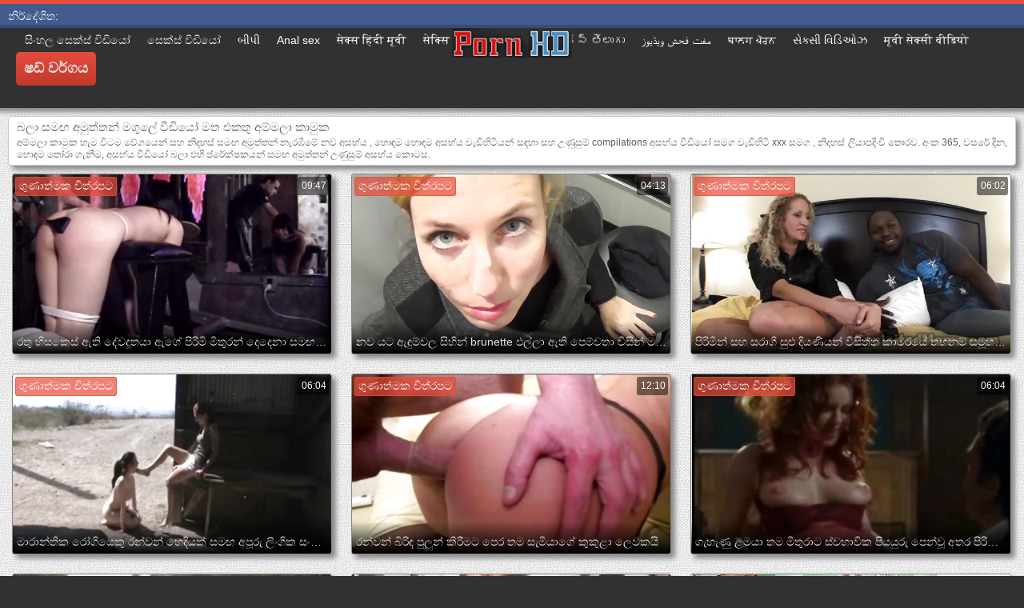

--- FILE ---
content_type: text/html; charset=UTF-8
request_url: https://si.gozelseks.top/?page=7
body_size: 23383
content:
<!DOCTYPE html>
<html lang="si">
<head>
	<meta charset="UTF-8">
	<meta http-equiv="X-UA-Compatible" content="IE=edge">
    <meta name="viewport" content="width=device-width, initial-scale=1"> 
	<link rel="shortcut icon" href="">
	<link rel="apple-touch-icon" href="">
	<link rel="apple-touch-icon" sizes="72x72" href="">
	<link rel="apple-touch-icon" sizes="114x114" href="">	
	<meta name="theme-color" content="#000">
	<meta name="msapplication-navbutton-color" content="#000">
	<meta name="apple-mobile-web-app-status-bar-style" content="#000">
		<link rel="shortcut icon" href="/files/favicon.ico" />
	<link rel="apple-touch-icon" href="/files/apple-touch-favicon.png"/>
<link rel="canonical" href="https://si.gozelseks.top/?page=7" />
<base target="_blank">
<title>අම්මලා කාමුක ගවේෂණය නිදහස් අසභ්ය සමඟ අමුත්තන් චිත්රපට hd තත්ත්ව මත අපේ සම්පත්   (ගණන්   7) </title>
<meta name="description" content="බලා පූර්ණ ගුණාත්මක සමඟ අමුත්තන් චිත්රපට දැන්! දහස් ගණනක් පූර්ණ ප්රියතම නොමිලේ " />
	
	
<style type="text/css" media="screen">
/* SET BASE
----------------------------------------------- */
* {background: transparent;margin:0;padding:0;outline:none;border: 0;-webkit-box-sizing: border-box;-moz-box-sizing: border-box;box-sizing: border-box;}
ol, ul {list-style:none;}
blockquote, q {quotes:none;}
table {border-collapse:collapse;border-spacing:0;}
input, select {vertical-align:middle;}
article, aside, figure, figure img, figcaption, hgroup, footer, header, nav, section, main {display: block;}
body {font: 12px Arial, Helvetica, sans-serif; line-height:normal; padding:0; margin:0;        
color: #000; height:100%; width:100%; font-weight:normal;background: #313133;border-top: 5px solid #e74c3c;}
img {max-width:100%;}
.clr {clear: both;}
.clearfix:after {content: ""; display: table; clear: both;}
a {color: #000; text-decoration: none;}
a:hover, a:focus {color:#e74c3c; text-decoration: none;}
h1, h2, h3, h4, h5 {font-weight:400; font-size:18px;}

.form-wrap {}
.sub-title h1 {margin-bottom:15px; font-size:24px; font-weight:700;}
.pm-page, .search-page, .static-page, .tags-page, .form-wrap {}

.menu-inner .current-menu-item a, .menu-inner .current_page_item a {
    color: #fff;
    background-color: #e74c3c;
}

.ft-menu .current_page_item a, .ft-menu .current-menu-item  a {
	color: #e74c3c;
}

/*--- SET ---*/
.button, .pagi-load a, .up-second li a, .usp-edit a, .qq-upload-button, button:not(.color-btn):not([class*=fr]), 
html input[type="button"], input[type="reset"], input[type="submit"], .meta-fav a, .usp-btn a {
padding:0 20px; display:inline-block; height:40px; line-height:40px; border-radius:0px; cursor:pointer; 
background-color:#e74c3c; color:#fff; text-align:center;}
button::-moz-focus-inner, input::-moz-focus-inner {border:0; padding:0;}
button[disabled], input[disabled] {cursor:default;}
.button:hover, .up-second li a:hover, .usp-edit a:hover, .qq-upload-button:hover, .pagi-load a:hover, .usp-btn a:hover,
button:not(.color-btn):hover, html input[type="button"]:hover, input[type="reset"]:hover, input[type="submit"]:hover, .meta-fav a:hover 
{background-color:#c0392b; color:#fff;}
button:active, html input[type="button"]:active, input[type="reset"]:active, input[type="submit"]:active 
{box-shadow: inset 0 1px 4px 0 rgba(0,0,0,0.1);}
input[type="submit"].bbcodes, input[type="button"].bbcodes, input.bbcodes, .ui-button 
{font-size: 12px !important; height: 30px !important; line-height:30px !important; padding: 0px 10px; border-radius:3px;}

input[type="text"], input[type="password"] {display:block; width:100%; height:40px; line-height:40px; padding:0 15px;
color:#000000; background-color:#fff; border-radius:0px; -webkit-appearance: none; 
box-shadow:0 0 0 1px #EDEDED,inset 1px 1px 3px 0 rgba(0,0,0,0.1);}
input[type="text"]:focus {}

input:focus::-webkit-input-placeholder {color: transparent}
input:focus::-moz-placeholder {color: transparent}
input:focus:-moz-placeholder {color: transparent}
input:focus:-ms-input-placeholder {color: transparent} 

select {height:40px; border:1px solid #e3e3e3; background-color:#FFF;}
textarea {display:block; width:100%; padding:10px; border:1px solid #e3e3e3; background-color:#F8F8F8; 
border-radius:0; overflow:auto; vertical-align:top; resize:vertical; 
box-shadow:0 0 0 1px #EDEDED,inset 1px 1px 3px 0 rgba(0,0,0,0.1);}

.img-box, .img-wide, .img-resp-h, .img-resp-v {overflow:hidden; position:relative; background-color:#000;}
.img-resp-h {padding-top:58%;}
.img-resp-v {padding-top:130%;}
.img-box img, .img-resp-h img, .img-resp-v img {width:100%; min-height:100%; display:block;}
.img-resp-h img, .img-resp-v img {position:absolute; left:0; top:0;}
.img-wide img {width:100%; display:block;}
.img-square img {width:150%; max-width:150%; margin-left:-25%;}
.nowrap {white-space:nowrap; overflow:hidden; text-overflow:ellipsis;}
button, .th-img {transition: all .3s;}
.button {transition: color .3s, background-color .3s, opacity .3s;}
.ps-link {cursor:pointer;}
.icon-l .fa {/*margin-right:10px;*/}
.icon-r .fa {margin-left:10px;}

.fx-row {display:-ms-flexbox;display:-webkit-flex;display:flex;-ms-flex-wrap:wrap;-webkit-flex-wrap:wrap;flex-wrap:wrap;
-ms-flex-pack:justify;-webkit-justify-content:space-between;justify-content:space-between;}
.fx-center{-ms-flex-pack:center;-webkit-justify-content:center;justify-content:center}
.fx-between{-ms-flex-pack:justify;-webkit-justify-content:space-between;justify-content:space-between}
.fx-stretch{-ms-flex-align:stretch;-webkit-align-items:stretch;align-items:stretch}
.fx-top{-ms-flex-align:start;-webkit-align-items:flex-start;align-items:flex-start}
.fx-middle{-ms-flex-align:center;-webkit-align-items:center;align-items:center}
.fx-bottom{-ms-flex-align:end;-webkit-align-items:flex-end;align-items:flex-end}
.fx-col{display:-ms-flexbox;display:-webkit-flex;display:flex; 
-ms-flex-direction:column;-webkit-flex-direction:column;flex-direction:column}
.fx-wrap{-ms-flex-wrap:wrap;-webkit-flex-wrap:wrap;flex-wrap:wrap}


/* BASIC GRID
----------------------------------------------- */
.wrap {min-width:320px; overflow:hidden;}
.center {max-width:1600px; margin:0 auto; position:relative; z-index:20;}
.header {height:100px; padding:0 10px; position:relative;}
.main {background-color:#eeeeee; padding:10px 2010px; margin:0 -2000px; min-height:600px; background-image: url(/files/34.jpg);
    background-attachment: fixed;box-shadow: inset 0px 5px 6px #888}
.footer {padding:20px 10px 10px 10px; position:relative;}


/* HEADER
----------------------------------------------- */
.speedbar {height:20px; line-height:20px; text-align:center; padding:0 2010px; margin:0 -2000px; color:#888; background-color:#f5f5f5;}
.speedbar a {text-decoration:underline; opacity:0.6;}

.btn-menu-home {background-color:#e74c3c; color:#fff; padding:10px 10px; /*line-height:80px;*/ /*height:40px;*/ margin-left: 10px; 
float:left; cursor:pointer; font-size:22px; font-weight:700; /*margin-left:-10px;*/ margin-top:15px;border-radius:3px; /*box-shadow: 2px 2px 3px #888;*/}
.btn-menu-home:hover, .btn-menu-adv:hover {background-color:#c0392b; color:#fff; box-shadow: 0px 0px 0px #888;}

/*
.btn-menu, .btn-menu-adv {background-color:#e74c3c; color:#fff; padding:10px 10px; line-height:80px; height:40px; margin-left: 10px;
float:left; cursor:pointer; font-size:18px; font-weight:700; margin-left:-10px; margin-top:20px;border-radius:3px; box-shadow: 2px 2px 3px #888;}
.btn-menu:hover, .btn-menu-adv:hover {background-color:#c0392b; color:#fff; box-shadow: 0px 0px 0px #888;}
*/
.btn-menu, .btn-menu-adv {
    color: #e3e3e3;
    padding: 10px 10px;
    height: 42px;
    margin-left: 10px;
    float: left;
    cursor: pointer;
    font-size: 18px;
    font-weight: 700;
    margin-top: 30px;
    border-radius: 5px;
    background: linear-gradient(to bottom, #e74c3c 0%,#c0392b 100%);
    /*border: 2px solid #888;*/
}
.btn-menu:hover, .btn-menu-adv:hover {background: linear-gradient(to top, #e74c3c 0%,#c0392b 100%);;}
.logotype {height:100px; /*width:500px;*/ /* margin-left:-150px;*/ display:block; position:absolute; /*left:50%; top:0;*/ overflow:hidden;
left: 50%;
    margin-right: -50%;
    transform: translate(-50%, -50%);
    top: 50%;}

.search-box {width:150px; float:right; margin-top:30px; /*box-shadow: 2px 2px 3px #888;*/}
.dude-box {/*width:200px;*/ float:right; margin:30px 20px 0 0; /*box-shadow: 2px 2px 3px #888;*/    padding: 7px 10px 5px 10px;cursor: pointer;    height: 42px;
    font-size: 18px;border: 1px solid #888;border-radius: 4px;}
.dude-box a {color: #e3e3e3;}
.dude-box img {margin-bottom: -4px;}
.search-field {width:100%; position:relative;}
.search-field input, .search-field input:focus {width:100%; padding:0 50px 0 10px; 
background-color:#fff; color:#2a2a2a; height:40px; line-height:40px; box-shadow:0 0 0 1px #f0f0f0;}
.search-box button {position:absolute; right:0; top:0;
padding:0 !important; width:40px; height:40px !important; line-height:40px !important; 
font-size:18px; background-color:transparent !important; color:#888 !important;}

.menu-inner {display:none;    text-align: justify;}
.menu-inner ul {padding:0 0 20px 0;}
.menu-inner li {display:inline-block; vertical-align:top; margin:0 10px 10px 0;}
.menu-inner a {display:block; padding:7px 10px; background-color:#FFF;border-radius:5px; /*box-shadow: 2px 2px 3px #888;*/ box-shadow: 3px 3px 3px #ccc;
    border: 1px solid #ccc;font-size: 14px;}
.menu-inner a:hover {color:#fff; /*background-color:#e74c3c;*/ background: linear-gradient(to bottom, #e74c3c 0%,#c0392b 100%); box-shadow: 0px 0px 0px #888;}

.menu-inner2 {text-align: justify;}
.menu-inner2 ul {padding:0 0 20px 0;}
.menu-inner2 li {display:inline-block; vertical-align:top; margin:0 10px 10px 0;}
.menu-inner2 a {display:block; padding:7px 10px; background-color:#FFF;border-radius:5px; box-shadow: 2px 2px 3px #888; box-shadow: 1px 1px 2px #ccc;
    border: 1px solid #ccc;font-size: 14px;}
.menu-inner2 a:hover {color:#fff; /*background-color:#e74c3c;*/ background: linear-gradient(to bottom, #e74c3c 0%,#c0392b 100%); box-shadow: 0px 0px 0px #888;}


.video_tag_browse {
    width: 13.5%;
    height: 290px;
    float: left;
    position: relative;
    margin: 5px;
    padding-top: 10px;
    text-align: center;
    box-shadow: 3px 3px 3px #ccc;
    border-radius: 5px;
	background-color: #f5f5f5;border: 1px solid #ccc;}
.video_tag_browse img{border:1px solid #ccc;border-radius: 5px;}
.video_tag_browse img:hover{border:1px solid #BE0C0C;}
.tag-title {padding:0 5px;}

.bar_body {
    display: block;
    width: 100%;
    font: normal normal normal 14px/25px Roboto, Arial, Helvetica, sans-serif;
}
.bar_body, .bar_body * {
    display: inline-block;
    margin: 0;
    padding: 0px;
    font: inherit;
    text-decoration: none;
    color: #fff;
    line-height: 18px;
    vertical-align: top;
}

.bar_body {
    background: #435c8e;
    border-bottom: 4px solid #374c76;
    height: 30px;
	font-size: 14px;
}
.bar_body .bar_items {
    width: 100%;
}
.bar_body .bar_items {
    display: block;
    width: 100%;
   /* min-width: 840px!important;*/
    margin: 0 auto;
    overflow: hidden;
    padding-left: 10px;
}
.bar_body .bar_items .links {
   /* text-transform: uppercase;*/
    position: relative;
}
.bar_body .bar_items .links a, .bar_body .bar_items .links {
    float: left;
    cursor: pointer;
    position: relative;
    text-align: left;
    border-bottom: 4px solid transparent;
    border-top: 3px solid transparent;
    padding-bottom: 1px;
    border-left: none;
    border-right: none;
    margin: 0 10px;
}
.bar_body .bar_items .links a:hover, .bar_body .links a:hover, .bar_body .links .hover, .bar_body .bar_items .links .active {
    color: #a5cfff;
    border-bottom: 4px solid #a5cfff;
}
.bar_body .bar_items .text {
    position: relative;
    z-index: 1;
    color: inherit;
    text-indent: 1px;
}
.bar_body .bar_items .title {
    float: left;
  line-height: 25px;
   /* font-weight: bold;
    text-transform: uppercase;*/
    padding-right: 15px;
    box-sizing: border-box;
    border-bottom: 4px solid transparent;
    border-top: 3px solid transparent;
    height: 30px;
    position: relative;
}




/* THUMB
----------------------------------------------- */
.mtitle {font-size:15px; /*font-weight:700;*/ margin-bottom:5px;}
.floats {margin:0 -7px;}
.thumb {width:25%; float:left; padding:0 7px 15px 7px; position:relative;}
.thumb > a {display:block; padding-top:65%; border:1px solid #888; overflow:hidden; position:relative;box-shadow: 5px 5px 6px #888;border-radius: 3px;}
.thumb > a img {width:100%; min-height:100%; display:block; position:absolute; top:50%; left:50%; margin-right:-50%;transform: translate(-50%, -50%);}
.thumb video {
    position: absolute;
    height: 100%;
    top: 50%;
    left: 50%;
    margin-right: -50%;
	transform: translate(-50%, -50%);}
.thumb_main {    width: 33.3%;
    float: left;
    padding: 0 12px 24px 12px;
    position: relative;
	
}
.thumb_main > a {display:block; padding-top:56%; border:1px solid #888; overflow:hidden; position:relative;box-shadow: 5px 5px 6px #888;border-radius: 3px;}
.thumb_main > a img {width:100%; min-height:100%; display:block; position:absolute; top:50%; left:50%; margin-right:-50%;transform: translate(-50%, -50%);}
.thumb_main video {
    position: absolute;
    height: 100%;
    top: 50%;
    left: 50%;
    margin-right: -50%;
	transform: translate(-50%, -50%);}
.thumb_main_103 {width: 33.3%;
    float: left;
    padding: 0 7px 15px 7px;
    position: relative;}
.thumb_main_103 > a {display:block; padding-top:60%; border:1px solid #888; overflow:hidden; position:relative;box-shadow: 5px 5px 6px #888;border-radius: 3px;}
.thumb_main_103 > a img {width:100%; min-height:100%; display:block; position:absolute; top:50%; left:50%; margin-right:-50%;transform: translate(-50%, -50%);}
.thumb_main_103 video {
    position: absolute;
    height: 100%;
    top: 50%;
    left: 50%;
    margin-right: -50%;
	transform: translate(-50%, -50%);}
.th-rate {display:inline-block; padding:5px 10px; background-color: #efe5cd; color:#000;
position:absolute; left:17px; top:10px; z-index:20; font-size:12px; white-space:nowrap;}
.th-title {position:absolute; left:0px; bottom:0px; right:0px; padding:15px 5px 5px 5px; color:#e3e3e3; 
font-size:14px; line-height:20px; pointer-events:none; white-space:nowrap; overflow:hidden; text-overflow:ellipsis;
background: -webkit-linear-gradient(top, rgba(0,0,0,0) 0%,rgba(0,0,0,1) 100%);
background: linear-gradient(to bottom, rgba(0,0,0,0) 0%,rgba(0,0,0,1) 100%);transition: all 0.5s ease-in-out;}
.th-title a {color:#FFF;}
.thumb:hover .th-title {/*opacity:0;*/transform: translateY(35px);transition: all 0.5s ease-in-out;}
.thumb:hover .t-hd, .thumb:hover .duration, .thumb:hover .hdthumb{/*opacity:0;*/transform: translateY(-30px);transition: all 0.5s ease-in-out;}
.thumb_main:hover .th-title {/*opacity:0;*/transform: translateY(35px);transition: all 0.5s ease-in-out;}
.thumb_main:hover .t-hd, .thumb_main:hover .duration {/*opacity:0;*/transform: translateY(-30px);transition: all 0.5s ease-in-out;}
.th-img:hover {box-shadow:0 20px 20px -20px rgba(0,0,0,0.8);}
.thumb_main:hover .t-like {transform: translateX(60px);transition: all 0.5s ease-in-out;}
.thumb:hover .t-like {transform: translateX(60px);transition: all 0.5s ease-in-out;}

/* FOOTER
----------------------------------------------- */
.ft-copyr {margin:-10px 20px 0 0; padding:10px; display:inline-block; float:left; 
background-color:#eee;}
.ft-menu a {float:left; margin:0 20px 10px 0; display:inline-block;}
.ft-menu a:hover {text-decoration:underline;}
.counter {display:inline-block; height:31px; /*background-color:#f5f5f5; */
position:absolute; right:10px; top:20px;}
.counter a {color: #F44336;}


/* GO TOP BUTTON */
#gotop{position:fixed;width:40px;height:40px;right:10px;bottom:10px;cursor:pointer;z-index:9998;display:none; opacity:0.8; 
background-color:#fff; color:#000; font-size:18px; text-align:center; line-height:40px; border-radius:4px;}


.fa-up-open:before {
   content: '\25B2' !important;
}

/* BOTTOM NAVIGATION
----------------------------------------------- */
.bottom-nav {line-height:36px; text-align:center; padding:10px 5px 0 5px;}
.pagi-nav {max-width:100%; display:inline-block;}
.pagi-nav > span {display:inline-block;}
.pprev, .pnext {}
.pprev {}
.pnext a, .pprev a, .pprev > span, .pnext > span {display:block; width:36px; text-align:center;}
.navigation {text-align:center;}
.navigation a, .navigation span, .pnext a, .pprev a, .pprev > span, .pnext > span {display:inline-block; padding:0 5px; 
min-width:36px; background-color:#fff; margin:5px 5px 0 0; border-radius:3px; border:1px solid #ccc;box-shadow: 3px 3px 3px #ccc; 
/*box-shadow:0 3px 5px 0 rgba(0,1,1,0);*/ font-size:14px;}
.navigation span, .pagi-nav a:hover {background-color:#e74c3c; color:#fff;}
.navigation span.nav_ext {background-color:#fff; color:#888;}
.pagi-nav a:hover {background-color:#e74c3c; color:#fff;}
.dle-comments-navigation .pagi-nav {margin-bottom:0;}

/* COMMENTS
----------------------------------------------- */
.add-comm-btn {margin-bottom:30px;}
.add-comm-form {margin-bottom:30px; display:none; padding:30px; 
background-color:#f5f5f5; box-shadow:inset 0 0 20px 0 rgba(0,0,0,0.2);}
.ac-inputs input {width:49%; float:left; background-color:#FFF;}
.ac-inputs input:last-child {float:right;}
.ac-inputs, .ac-textarea {margin-bottom:15px;}
.ac-textarea textarea {height:140px;}
.ac-protect {margin-top:-10px;}
.ac-protect .label {font-size:12px;}
.ac-protect .sep-input {padding:10px 10px 10px 160px;}
.ac-protect input {background-color:#FFF;}

.mass_comments_action {text-align:right; padding:5px 15px; background-color:#F5F5F5; margin:20px 0;}
.last-comm-link {font-size:16px; margin-bottom:10px;}
.last-comm-link a {text-decoration:underline; color:#06c;}

.comm-item {padding-left:60px; margin-bottom:20px;}
.comm-left {width:45px; height:45px; margin-left:-60px; float:left;}
.comm-right {width:100%; float:right;}
.comm-one {padding:0 80px 10px 0; position:relative;}
.comm-one > span {color:#bcbcbc; float:right;}
.comm-one > span:first-child {color:#4d4d4d; text-transform:uppercase; font-weight:700; float:left;}
.rate3-comm {position:absolute; right:0; top:0; white-space:nowrap;}
.rate3-comm a {cursor:pointer; height:20px; line-height:20px; display:inline-block; font-size:14px;
color:#497b41; margin:0 5px 0 0; vertical-align:top}
.rate3-comm a:last-child {color:#a03939; margin:0 0 0 5px;}
.rate3-comm a:hover {opacity:0.5;}
.rate3-comm > span {height:20px; line-height:20px; display:inline-block; font-size:11px; font-weight:700; vertical-align:top;}
.rate3-comm > span > span.ratingtypeplus {color: #06b601;}
.rate3-comm > span > span.ratingplus {color: #95c613;}
.rate3-comm > span > span.ratingminus {color: #ff0e0e;}
.comm-two {padding:15px; color:#4c4c4c; line-height:20px; border:1px solid #e3e3e3;}
.comm-three {margin-top:10px; font-size:12px; text-align:right;}
.comm-three li {display:inline-block; margin-left:10px;}

/* FULL
----------------------------------------------- */
.full h1 {font-size:16px; /*font-weight:700;*/ margin-bottom:5px; padding:5px 10px 0 10px;}
.full h1 a {color:#e74c3c; margin-left:10px;}
.fcols {margin-bottom:10px;}
.fright {width:300px; float:right; text-align:center;}
.fleft {width:calc(100% - 330px); width:-webkit-calc(100% - 330px); float:left; background-color:#FFF; border: 1px solid #888; box-shadow: 5px 5px 6px #888; border-radius: 5px;}
.full-tags {padding:10px; padding-top:0; /*line-height:20px;*/}
.full-tags a {background-color:#eee; color:#000; padding:2px 5px; display:inline-block; margin:5px 0 0 7px;border-radius:3px;border: 1px solid #C0C0C0;}
.full-tags a:hover {background-color:rgb(251, 235, 227);}
.full-category {padding:10px; padding-top:0; line-height:20px;}
.full-category a {background-color:#eee; color:#000; padding:2px 5px; display:inline-block; margin:5px 0 0 7px;border-radius:3px;border: 1px solid #C0C0C0;}
.full-category a:hover {background-color:rgb(251, 235, 227);}
.fplayer {background-color:#000;}
.f-desc {padding:10px;}

.rkl-box {/*margin-top:20px;*/}
.rkl-box img {border:1px solid #888;box-shadow: 5px 5px 6px #888;border-radius: 3px;}

.fr-title {font-size:18px; font-weight:700;}
.frate {font-size:16px;}
.f-rate {white-space:nowrap; text-align:center; margin:20px 0 10px 0;}
.rate-plus, .rate-minus, .rate-counts {display:inline-block; vertical-align:middle; float:left;}
.rate-data {display:none;}
.rate-counts {padding:0 10px; height:60px; width:calc(100% - 120px); width:-webkit-calc(100% - 120px);}
.rate-plus, .rate-minus {cursor:pointer; width:60px; height:60px; text-align:center; font-size:40px; line-height:60px;}
.rate-plus {color:#1e9b05;}
.rate-minus {color:#d00707;}
.rate-plus:hover, .rate-minus:hover {opacity:0.8;}
.rate-bar {width:100%; min-height:6px; height:6px; border-radius:4px; overflow:hidden; 
position:relative; background-color:#ef4559;}
.rate-fill {width:50%; height:100%; position:absolute; left:0; top:0; background-color:#7bbc00; transition:width 1s linear;}
.rate-perc {font-size:30px; color:#1e9b05;}

.full-meta {padding:2px 0; align-items:center; border-top:1px solid #e9e9e9; /*margin-bottom:20px;*/font-size:12px;padding: 0 20px;}
.full-meta > div {display:inline-block; vertical-align:middle;}
.meta-img {width:50px; height:50px;}
.meta-img a {display:inline-block; position:absolute; left:0; bottom:0; background-color:#ffcc00; color:#000; padding:3px 5px;}
.meta-item {line-height:25px; max-width:250px;}
.meta-item span:not(.fa) {font-weight:700;}
.meta-item a {text-decoration:underline; color:#4a61a3;}
.meta-item div {white-space:nowrap; overflow:hidden; text-overflow:ellipsis;}
.meta-fav .button, .meta-fav a {font-size:14px;
   /* text-transform: uppercase;*/height: 30px;
    display: inline;color:#fff;
    padding: 7px 10px;    border-radius: 4px;box-shadow: 1px 1px 2px #888;}
.flex-row {
    display: flex;
    flex-flow: row wrap;
    justify-content: space-between;
}
.add_fav{background-color: #03A9F4;}

/* FULL STORY STATIC
----------------------------------------------- */
.video-box embed, .video-box object, .video-box video, .video-box iframe, .video-box frame 
{/*max-width:700px !important;*/ margin:0 auto; display:block; width:100%; /*max-height:740px;*/}
.mejs-container {max-width:100% !important;}
.full-text {font-size:12px; line-height:15px; color:#5c5c5c;text-align: justify;}
.main-desc {font-size:12px; line-height:15px; color:#5c5c5c;text-align: justify;margin-bottom: 10px;border-radius: 4px;background-color:#fff;padding: 5px 10px;   box-shadow: 5px 5px 6px #888;
    border: 1px solid #ccc;}
.full-text img:not(.emoji) {max-width:100%; margin:5px 0 0 0;}
.full-text > img[style*="left"], .full-text > .highslide img[style*="left"] {margin:0 10px 10px 0;}
.full-text > img[style*="right"], .full-text > .highslide img[style*="right"] {margin:0 0 10px 10px;}
.full-text a {/*text-decoration:underline; color:#e74c3c; */ color: #BE0C0C;
    /*font-size: 20px*/;}
.full-text a:hover {text-decoration:none;}
.full-text h2, .full-text h3, .full-text h4, .full-text h5 {margin:5px 0; font-size:16px; /*font-weight:700;*/}
.full-text p {/*margin-bottom:10px; height:1px;*/}
.full-text ul, .full-text ol {margin:0;}
.full-text ul li {list-style:disc; margin-left:40px;}
.full-text ol li {list-style:decimal; margin-left:40px;}

.t-like {
bottom: 35px;
    right: 3px;
	display: inline-block;
	position: absolute;
	color: #fff;
	padding: 4px 3px 5px 5px;
	font-size: 12px;
	background-color: rgba(0,0,0,0);
	text-shadow: 1px 1px 1px #000;
border-radius: 3px;
	transition: all 0.5s ease-in-out;
}
.t-time {
	top: 3px;
	right: 3px;
	display: inline-block;
	position: absolute;
	color: #fff;
	padding: 4px 3px 5px 5px;
	font-size: 12px;
	background-color: rgba(0,0,0,0.5);
border-radius: 3px;
	transition: all 0.5s ease-in-out;
}
.duration {
	top: 3px;
	right: 3px;
	display: inline-block;
	position: absolute;
	color: #fff;
	padding: 4px 3px 5px 5px;
	font-size: 12px;
	background-color: rgba(0,0,0,0.5);
border-radius: 3px;
	transition: all 0.5s ease-in-out;
}
.t-hd {
	top: 3px;
	left: 3px;
	display: inline-block;
	position: absolute;
	color: #ffffff;
	padding: 2px 4px 3px 4px;
	font-size: 14px;
	background-color: #e74c3cb5;
/*font-weight: bold;*/
	border: 1px solid #e74c3cb5;
border-radius: 3px;
	transition: all 0.5s ease-in-out;
}
.hdthumb {
	top: 3px;
	left: 3px;
	display: inline-block;
	position: absolute;
	color: #ffffff;
	padding: 4px 5px 5px 5px;
	font-size: 14px;
	background-color: #e74c3cb5;
/*font-weight: bold;*/
border-radius: 3px;
	transition: all 0.5s ease-in-out;
}

/* ADAPTIVE
----------------------------------------------- */

@media screen and (max-width: 1400px) {
.video_tag_browse {
	width: 15.5%;}
}
@media screen and (max-width: 1300px) {
	.thumb {width:33.33%;}
	}
@media screen and (max-width: 1220px) {
/*.center {max-width:1000px;}*/
.thumb_main {width: 50%;} 
	.thumb {width:33.33%;}
.video-box embed, .video-box object, .video-box video, .video-box iframe, .video-box frame 
{max-width:100% !important;}
	.video_tag_browse {
	width: 23%;}
	.search-box {width: 150px;}
.logotype	{left: 40%;}
}

@media screen and (max-width: 950px) {
/*.center {max-width:768px;}*/
.search-box {width:200px;}
.thumb {width:33.33%;}
.logotype {/*height:50px;*/width: 300px;}
		.video_tag_browse {
	width: 31%;}
	.search-box {width: 150px;}
	   .dude-box { padding: 10px 10px 5px 10px;}
	.dude-box img {display:none;}
}

@media screen and (max-width: 760px) {
	/*.bar_body {display:none;}*/
/*.center {max-width:640px;}*/
/*.btn-menu, .btn-menu-adv, .btn-menu:hover, .btn-menu-adv:hover {background: linear-gradient(to top, #e74c3c00 0%,#c0392b00 100%);}*/
/*.btn-menu, .btn-menu-adv, .btn-menu:hover, .btn-menu-adv:hover {background:none;}	*/
body {border-top:0px;}
	.main-desc {display:none;}
.dude-box {padding: 0;
    line-height: 40px;
    height: 40px;
    text-align: center;
    float: right;
    margin: 0 -10px 10px 10px;
    width: 130px;
    margin-right: -150px;    margin-top: -50px;border: 0px;}
.header {height:100px;}
.btn-menu {padding:0; line-height:40px; height:40px; text-align:center; float:none; margin:5px 50px 10px 50px;}
.logotype {height: 50px;
    width: 190px;
    margin-top: 20px;
    margin-left: -45px;
    position: absolute;
    float: left;}
.search-box {float:right; margin-top:0; /*width:calc(100% - 220px); width:-webkit-calc(100% - 220px);*/}
.thumb {width:33.33%;}
	.th-title{font-size: 12px;}
	.duration {background-color:rgba(0, 0, 0, 0);text-shadow: 1px 1px 1px #000;}
	.t-like{background-color:rgba(0, 0, 0, 0);text-shadow: 1px 1px 1px #000;}
	.t-hd {font-size: 12px;    padding: 1px 3px 1px 3px;}
	.hdthumb {font-size: 12px;    padding: 1px 3px 1px 3px;}
.counter {position:static; margin-top:10px;}

.full h1 {font-size:14px;}
.fright {width:100%; float:none; margin-top:20px;}
.fleft {width:100%; float:none;}
.frate {width:300px; margin:0 auto;}

.ac-protect {margin-top:0px;}
.comments-tree-list .comments-tree-list {padding-left:0px !important;}
.comments-tree-list .comments-tree-list:before {display:none;}
.mass_comments_action {display:none;}
.sub-title h1 {font-size:18px; line-height:24px;}
}

@media screen and (max-width: 590px) {
	.bar_body {font-size: 12px;}
	.bar_body .bar_items .title {display:none;}
	.bar_body .bar_items {padding-left:0px;}
	.bar_body .bar_items .links a, .bar_body .bar_items .links {margin: 0 5px;}
	.bar_body .bar_items .links .dud {display:none;}
	.logotype {    height: 40px;		width: 150px;}
	.search-box {    width: 137px;}
.center {max-width:480px;}
.thumb_main {width: 100%;} 	
.video-box embed, .video-box object, .video-box video, .video-box iframe, .video-box frame {height:300px;}
/*.t-like {display:none;}	*/
.t-hd {left: 3px;text-shadow: 1px 1px 1px #000;}
.hdthumb {left: 3px;text-shadow: 1px 1px 1px #000;}	
.ac-soc {position:static;}
.ac-inputs input {width:100%; margin-top:10px;}
.ac-protect {width:100%; float:none; margin:0;}
.ui-dialog {width:100% !important;}
.upop-left, .upop-right {float:none !important; width:100% !important; margin:0; padding:0 20px;}
.upop-left {margin-bottom:10px; text-align:center;}
.ui-dialog-buttonset button {display:block; margin:0 0 5px 0; width:100%;}
#dofullsearch, #searchsuggestions span.seperator {display:none !important;}
.attach .download-link {margin:0 -15px 0 0; float:none; display:block; padding:0 10px;}
.attach-info {float:none;}
}

@media screen and (max-width: 470px) {
.center2 {max-width:320px;}
.thumb {width:50%;}
	
.ft-copyr {margin:-10px 0 10px 0; width:100%;}
.video_tag_browse {
	width: 47%;}
	.full-text a {
		font-size: 16px;}
.video-box embed, .video-box object, .video-box video, .video-box iframe, .video-box frame {height:250px;}
}



/* custom
----------------------------------------------- */
.content{
	float: left;
	background-color: #FFF;
	width: 100%;
	min-height: 400px;
}

progress { 
	float: right;
	-webkit-appearance: none; 
			appearance: none;
	border: none; 
	width: 100%;
	height: 6px;  
	border-radius: 3px; 
	color: #7bbc00; 
	background: #ef4559;
}
progress::-webkit-progress-bar {
	border-radius: 3px;
	background: #ef4559;
	background-color:#7bbc00;
}
progress::-moz-progress-bar {
	border-radius: 3px 5px 5px 3px;
	background: #ef4559;
	background-color:#7bbc00;
}

progress::-webkit-progress-value {
	border-radius: 3px 5px 5px 3px;
	background: #ef4559;
	background-color:#7bbc00;
}
@-webkit-keyframes animate-stripes { 
	0% { background-position: 0 0, 0 0, 0 0; } 
	100% { background-position: -105px 0, 0 0, 0 0; } 
}

li.widget {
	list-style:none;
}

.comment-reply-title, .logged-in-as{
	font-size: 14px;
	margin: 0 2px 5px 2px;
}

.form-group label{
	font-size: 14px;
	margin: 0 2px 5px 2px;
}

.comment-form .btn-default{
	margin-top:20px;
}

.form-group input[type="text"], .form-group input[type="email"] {
	display: block;
    width: 100%;
    padding: 3px;
    border: 1px solid #e3e3e3;
    background-color: #FFF;
    border-radius: 6px;
    box-shadow: inset 0 0 4px 0 rgba(0,0,0,0.1);
    overflow: auto;
    vertical-align: top;
    resize: vertical;
}

.children{
	float: none;
	width: 100%;
	display: block;
	position: relative;
	padding-left: 100px;
}

.alignnone {
    margin: 5px 20px 20px 0;
}

.aligncenter,
div.aligncenter {
    display: block;
    margin: 5px auto 5px auto;
}

.alignright {
    float:right;
    margin: 5px 0 20px 20px;
}

.alignleft {
    float: left;
    margin: 5px 20px 20px 0;
}

a img.alignright {
    float: right;
    margin: 5px 0 20px 20px;
}

a img.alignnone {
    margin: 5px 20px 20px 0;
}

a img.alignleft {
    float: left;
    margin: 5px 20px 20px 0;
}

a img.aligncenter {
    display: block;
    margin-left: auto;
    margin-right: auto
}

.wp-caption {
    background: #fff;
    border: 1px solid #f0f0f0;
    max-width: 96%;
    padding: 5px 3px 10px;
    text-align: center;
}

.wp-caption.alignnone {
    margin: 5px 20px 20px 0;
}

.wp-caption.alignleft {
    margin: 5px 20px 20px 0;
}

.wp-caption.alignright {
    margin: 5px 0 20px 20px;
}

.wp-caption img {
    border: 0 none;
    height: auto;
    margin: 0;
    max-width: 98.5%;
    padding: 0;
    width: auto;
}

.wp-caption p.wp-caption-text {
    font-size: 11px;
    line-height: 17px;
    margin: 0;
    padding: 0 4px 5px;
}</style>
<style>
.thumb_main>a, .thumb>a {
	/*border:0;*/
	border:1px solid #888;
	    background-image: url(/files/load2.gif);
    background-position: center;
}

.thumb_main>a>img, .thumb_main>a>video, .thumb>a>img, .thumb>a>video {
-webkit-transform: translate(-50%, -50%);
        transform: translate(-50%, -50%);
}

.thumb_main>a>video, .thumb>a>video {
	border-radius: 3px;
}

.thumb_main>a>video {
	/*display: none;*/
	width:100%;
	min-height: 100%;
	/*background:#f00;*/
}
.thumb>a>video {
	/*display: none;*/
	/*width:100%;*/
	min-height: 100%;
	/*background:#f00;*/
}
	
.mr {
	z-index: 5;
	position: absolute;
	width: 100%;
	height: 100%;
	top: 0px;
	left: 0px;
}

.t-preview {
	/*opacity: 0;*/
	display: none;
	top: 3px;
	left: 16px;
	position: absolute;
	color: #ffffff;
	padding: 5px 4px 6px 4px;
	font-size: 14px;
	background-color: rgba(231, 76, 60, 0.70);
	border: 1px solid rgba(231, 76, 60, 0.70);
	border-radius: 3px;
	/*pointer-events: none;*/
	cursor: default;
	z-index: 129999;
}
.active-preview {
	background-color: rgba(239, 22, 0, 0.7);
}
@media screen and (max-width: 760px) {
	.t-hd {
		display: none;
	}
	.t-preview {
		display: block;
	}
}
.lazy{opacity:0.5}
.lazy:not(.initial){-webkit-transition:opacity 0.1s;-o-transition:opacity 0.1s;transition:opacity 0.1s}
.lazy.initial,.lazy.loaded,.lazy.error{opacity:1}
.lazy:not([src]){visibility:hidden}	
</style>	



</head>
	
<body class="archive category category-74">
	
<div class="bar_body"><div class="bar_items"><div class="title">නිර්දේශිත: </div>
<div class="links">
<a href="https://si.vietsex.org/" target="_blank"><span class="text">සිංහල සෙක්ස් විඩියෝ</span></a><a href="https://si.filmdexgratuit.com/" target="_blank"><span class="text">සෙක්ස් විඩියෝ</span></a><a href="https://gujarati.cyou/" target="_blank"><span class="text">બીપી</span></a><a href="https://jam.www11.cyou/" target="_blank"><span class="text">Anal sex</span></a><a href="https://hi.pornosrbija.sbs/" target="_blank"><span class="text">सेक्स हिंदी मूवी</span></a><a href="https://ne.gratisnlporno.com/" target="_blank"><span class="text">सेक्सि मुबि</span></a><a href="https://ne.pornofilmen.net/" target="_blank"><span class="text">डाइनोट्यूब</span></a><a href="https://te.sexfilmsgratis.com/" target="_blank"><span class="text">సెక్స్ తెలుగు</span></a><a href="https://ur.videovecchietroie.com/" target="_blank"><span class="text">مفت فحش ویڈیوز </span></a><a href="https://pa.seksfilmsgratis.com/" target="_blank"><span class="text">ਬਾਲਗ ਪੋਰਨ</span></a><a href="https://gu.reifenporn.com/" target="_blank"><span class="text">સેક્સી વિડિઓઝ</span></a><a href="https://hi.filmitalianixxx.com/" target="_blank"><span class="text">मूवी सेक्सी वीडियो</span></a>

</div></div></div>		
	
	
	
	<div class="wrap">
		<div class="block center">
			<header class="header clearfix">
		
				<div class="btn-menu icon-l" id="show-menu"><span class="fa fa-times"></span>ෂඩ් වර්ගය </div>
				
				<a href="/" class="logotype" title="නැරඹීමේ හොඳම ලිංගික "><img width="150" height="37" src="/files/2022.png" alt="අම්මලා කාමුක ප්රධාන වැඩිහිටි xxx movies "></a>
				
				
						
				
			</header>
			<main class="main">
				<ul class="menu-inner" id="menu-inner" style="display: none;">
						<li class="cat-item cat-item-4"><a href="/category/blowjob/" >Blowjob</a>
</li><li class="cat-item cat-item-4"><a href="/category/brunette/" >Brunette</a>
</li><li class="cat-item cat-item-4"><a href="/category/facial/" >මුහුණේ</a>
</li><li class="cat-item cat-item-4"><a href="/category/cumshot/" >Cumshot</a>
</li><li class="cat-item cat-item-4"><a href="/category/hardcore/" >දැඩි මතධාරී</a>
</li><li class="cat-item cat-item-4"><a href="/category/blonde/" >සුදු හම</a>
</li><li class="cat-item cat-item-4"><a href="/category/handjob/" >Handjob</a>
</li><li class="cat-item cat-item-4"><a href="/category/big+ass/" >ලොකු පස්ස</a>
</li><li class="cat-item cat-item-4"><a href="/category/teen/" >ටීන්</a>
</li><li class="cat-item cat-item-4"><a href="/category/amateur/" >ආධුනික</a>
</li><li class="cat-item cat-item-4"><a href="/category/pornstar/" >Pornstar</a>
</li><li class="cat-item cat-item-4"><a href="/category/small+tits/" >කුඩා පියයුරු</a>
</li><li class="cat-item cat-item-4"><a href="/category/latina/" >ලැටිනා</a>
</li><li class="cat-item cat-item-4"><a href="/category/big+tits/" >ලොකු හෙළි කළෙමි</a>
</li><li class="cat-item cat-item-4"><a href="/category/doggystyle/" >Doggystyle</a>
</li><li class="cat-item cat-item-4"><a href="/category/milf/" >Milf</a>
</li><li class="cat-item cat-item-4"><a href="/category/threesome/" >Threesome</a>
</li><li class="cat-item cat-item-4"><a href="/category/anal/" >ගුද</a>
</li><li class="cat-item cat-item-4"><a href="/category/lesbian/" >සමලිංගික</a>
</li><li class="cat-item cat-item-4"><a href="/category/interracial/" >Interracial</a>
</li><li class="cat-item cat-item-4"><a href="/category/outdoor/" >එළිමහන්</a>
</li><li class="cat-item cat-item-4"><a href="/category/creampie/" >Creampie</a>
</li><li class="cat-item cat-item-4"><a href="/category/masturbation/" >ස්වයං වින්දනය</a>
</li><li class="cat-item cat-item-4"><a href="/category/petite/" >මෙය හුරුබුහුටි</a>
</li><li class="cat-item cat-item-4"><a href="/category/pov/" >ඥානය</a>
</li><li class="cat-item cat-item-4"><a href="/category/redhead/" >Redhead</a>
</li><li class="cat-item cat-item-4"><a href="/category/fingering/" >Fingering</a>
</li><li class="cat-item cat-item-4"><a href="/category/shaved/" >මුඩු</a>
</li><li class="cat-item cat-item-4"><a href="/category/lingerie/" >යට ඇඳුම්</a>
</li><li class="cat-item cat-item-4"><a href="/category/stockings/" >මේස්</a>
</li>	
<li class="cat-item"><a style="background:linear-gradient(to right, orange , yellow, green, cyan, violet);font-weight:bold;" href="/categoryall.html">සියලු ප්රවර්ගය </a></li>

				</ul>	


			<div class="main-desc clearfix">
<h1 class="mtitle">බලා සමඟ අමුත්තන් මගුලේ වීඩියෝ මත එකතු අම්මලා කාමුක </h1>
අම්මලා කාමුක හැම විටම වේගයෙන් සහ නිදහස් සමඟ අමුත්තන් නැරඹීමේ නව අසභ්ය , හොඳම හොඳම අසභ්ය වැඩිහිටියන් සඳහා සහ උණුසුම් compilations අසභ්ය වීඩියෝ සමග වැඩිහිටි xxx සමග , නිදහස් ලියාපදිංචි තොරව. අංක 365, වසරේ දින, හොඳම තෝරා ගැනීම, අසභ්ය වීඩියෝ බලා එහි ප්රේක්ෂකයන් සමඟ අමුත්තන් උණුසුම් අසභ්ය කොටස. 
</div>		
			
			
				<div class="floats clearfix">
					<div id="dle-content">
						
<div class="thumb_main">
	

<a href="/video/7701/%E0%B6%BB%E0%B6%AD-%E0%B7%84-%E0%B7%83%E0%B6%9A-%E0%B7%83-%E0%B6%87%E0%B6%AD-%E0%B6%AF-%E0%B7%80%E0%B6%AF-%E0%B6%AD%E0%B6%BA-%E0%B6%87%E0%B6%9C-%E0%B6%B4-%E0%B6%BB-%E0%B6%B8-%E0%B6%B8-%E0%B6%AD-%E0%B6%BB%E0%B6%B1-%E0%B6%AF-%E0%B6%AF-%E0%B6%B1-%E0%B7%83%E0%B6%B8%E0%B6%9F-%E0%B7%80-%E0%B6%B1-%E0%B6%AF-%E0%B7%80-%E0%B6%B8-%E0%B6%B1-%E0%B7%83-%E0%B6%A7-/" rel="bookmark">
	
	<img class="lazy initial loaded" data-src="https://si.gozelseks.top/media/thumbs/1/v07701.jpg?1647886466" alt="ඉහළ අර්ථ :  රතු හිසකෙස් ඇති දේවදූතයා ඇගේ පිරිමි මිතුරන් දෙදෙනා සමඟ විනෝද වෙමින් සිටී වීඩියෝ ක්ලිප් " src="https://si.gozelseks.top/media/thumbs/1/v07701.jpg?1647886466" data-was-processed="true" style="opacity: 1;">

	<div class="t-hd">ගුණාත්මක චිත්රපට </div><div class="duration">09:47</div>


							<div class="th-title">රතු හිසකෙස් ඇති දේවදූතයා ඇගේ පිරිමි මිතුරන් දෙදෙනා සමඟ විනෝද වෙමින් සිටී</div><div class="mr"></div></a><div class="t-preview">පෙරදසුනෙහි තරම </div>
						</div>		
							
	<div class="thumb_main">
	

<a href="/video/5898/%E0%B6%B1%E0%B7%80-%E0%B6%BA%E0%B6%A7-%E0%B6%87%E0%B6%B3-%E0%B6%B8-%E0%B7%80%E0%B6%BD-%E0%B7%83-%E0%B7%84-%E0%B6%B1-brunette-%E0%B6%91%E0%B6%BD-%E0%B6%BD-%E0%B6%87%E0%B6%AD-%E0%B6%B4-%E0%B6%B8-%E0%B7%80%E0%B6%AD-%E0%B7%80-%E0%B7%83-%E0%B6%B1-%E0%B6%B8%E0%B6%B1-%E0%B7%80-%E0%B7%83%E0%B6%BB%E0%B7%83-%E0%B6%87%E0%B6%AD/" rel="bookmark">
	
	<img class="lazy initial loaded" data-src="https://si.gozelseks.top/media/thumbs/8/v05898.jpg?1647999833" alt="ඉහළ අර්ථ :  නව යට ඇඳුම්වල සිහින් brunette එල්ලා ඇති පෙම්වතා විසින් මනාව සරසා ඇත වීඩියෝ ක්ලිප් " src="https://si.gozelseks.top/media/thumbs/8/v05898.jpg?1647999833" data-was-processed="true" style="opacity: 1;">

	<div class="t-hd">ගුණාත්මක චිත්රපට </div><div class="duration">04:13</div>


							<div class="th-title">නව යට ඇඳුම්වල සිහින් brunette එල්ලා ඇති පෙම්වතා විසින් මනාව සරසා ඇත</div><div class="mr"></div></a><div class="t-preview">පෙරදසුනෙහි තරම </div>
						</div>		
							
	<div class="thumb_main">
	

<a href="/video/630/%E0%B6%B4-%E0%B6%BB-%E0%B6%B8-%E0%B6%B1-%E0%B7%83%E0%B7%84-%E0%B7%83%E0%B6%BB-%E0%B6%9C-%E0%B7%83-%E0%B7%85-%E0%B6%AF-%E0%B6%BA%E0%B6%AB-%E0%B6%BA%E0%B6%B1-%E0%B7%80-%E0%B7%83-%E0%B6%AD-%E0%B6%AD-%E0%B6%9A-%E0%B6%B8%E0%B6%BB%E0%B6%BA-%E0%B6%AD%E0%B7%84%E0%B6%B1%E0%B6%B8-%E0%B7%83%E0%B6%B8-%E0%B7%84-%E0%B6%BD-%E0%B6%9C-%E0%B6%9A-%E0%B6%9A-%E0%B6%BB-%E0%B6%BA-%E0%B6%9A-%E0%B6%BB%E0%B6%9A%E0%B6%B8-%E0%B6%86%E0%B6%BB%E0%B6%B8-%E0%B6%B7-%E0%B6%9A%E0%B6%BB%E0%B6%AD-/" rel="bookmark">
	
	<img class="lazy initial loaded" data-src="https://si.gozelseks.top/media/thumbs/0/v00630.jpg?1648260107" alt="ඉහළ අර්ථ :  පිරිමින් සහ සරාගී සුළු දියණියන් විසිත්ත කාමරයේ තහනම් සමූහ ලිංගික ක්‍රියාකාරකම් ආරම්භ කරති වීඩියෝ ක්ලිප් " src="https://si.gozelseks.top/media/thumbs/0/v00630.jpg?1648260107" data-was-processed="true" style="opacity: 1;">

	<div class="t-hd">ගුණාත්මක චිත්රපට </div><div class="duration">06:02</div>


							<div class="th-title">පිරිමින් සහ සරාගී සුළු දියණියන් විසිත්ත කාමරයේ තහනම් සමූහ ලිංගික ක්‍රියාකාරකම් ආරම්භ කරති</div><div class="mr"></div></a><div class="t-preview">පෙරදසුනෙහි තරම </div>
						</div>		
							
	<div class="thumb_main">
	

<a href="https://si.gozelseks.top/link.php" rel="bookmark">
	
	<img class="lazy initial loaded" data-src="https://si.gozelseks.top/media/thumbs/3/v01243.jpg?1651115154" alt="ඉහළ අර්ථ :  මාරාන්තික රෝගියෙකු රන්වන් හෙදියක් සමඟ අපූරු ලිංගික සංසර්ගයේ යෙදේ වීඩියෝ ක්ලිප් " src="https://si.gozelseks.top/media/thumbs/3/v01243.jpg?1651115154" data-was-processed="true" style="opacity: 1;">

	<div class="t-hd">ගුණාත්මක චිත්රපට </div><div class="duration">06:04</div>


							<div class="th-title">මාරාන්තික රෝගියෙකු රන්වන් හෙදියක් සමඟ අපූරු ලිංගික සංසර්ගයේ යෙදේ</div><div class="mr"></div></a><div class="t-preview">පෙරදසුනෙහි තරම </div>
						</div>		
							
	
<div class="thumb_main">
	

<a href="https://si.gozelseks.top/link.php" rel="bookmark">
	
	<img class="lazy initial loaded" data-src="https://si.gozelseks.top/media/thumbs/1/v00821.jpg?1649829315" alt="ඉහළ අර්ථ :  රන්වන් බිරිඳ පුලුන් කිරීමට පෙර තම සැමියාගේ කුකුළා ලෙවකයි වීඩියෝ ක්ලිප් " src="https://si.gozelseks.top/media/thumbs/1/v00821.jpg?1649829315" data-was-processed="true" style="opacity: 1;">

	<div class="t-hd">ගුණාත්මක චිත්රපට </div><div class="duration">12:10</div>


							<div class="th-title">රන්වන් බිරිඳ පුලුන් කිරීමට පෙර තම සැමියාගේ කුකුළා ලෙවකයි</div><div class="mr"></div></a><div class="t-preview">පෙරදසුනෙහි තරම </div>
						</div>		
							
	
<div class="thumb_main">
	

<a href="/video/9859/%E0%B6%9C-%E0%B7%84-%E0%B6%AB-%E0%B7%85%E0%B6%B8%E0%B6%BA-%E0%B6%AD%E0%B6%B8-%E0%B6%B8-%E0%B6%AD-%E0%B6%BB-%E0%B6%A7-%E0%B7%83-%E0%B7%80%E0%B6%B7-%E0%B7%80-%E0%B6%9A-%E0%B6%B4-%E0%B6%BA%E0%B6%BA-%E0%B6%BB-%E0%B6%B4-%E0%B6%B1-%E0%B7%80-%E0%B6%85%E0%B6%AD%E0%B6%BB-%E0%B6%B4-%E0%B6%BB-%E0%B6%B8-%E0%B6%BA-%E0%B6%BD-%E0%B6%9C-%E0%B6%9A%E0%B6%AD-%E0%B7%80%E0%B6%BA-%E0%B6%9C-%E0%B6%B1-%E0%B6%8B%E0%B6%B8%E0%B6%AD-%E0%B7%80-%E0%B6%BA/" rel="bookmark">
	
	<img class="lazy initial loaded" data-src="https://si.gozelseks.top/media/thumbs/9/v09859.jpg?1651366635" alt="ඉහළ අර්ථ :  ගැහැණු ළමයා තම මිතුරාට ස්වභාවික පියයුරු පෙන්වූ අතර පිරිමියා ලිංගිකත්වය ගැන උමතු විය වීඩියෝ ක්ලිප් " src="https://si.gozelseks.top/media/thumbs/9/v09859.jpg?1651366635" data-was-processed="true" style="opacity: 1;">

	<div class="t-hd">ගුණාත්මක චිත්රපට </div><div class="duration">06:04</div>


							<div class="th-title">ගැහැණු ළමයා තම මිතුරාට ස්වභාවික පියයුරු පෙන්වූ අතර පිරිමියා ලිංගිකත්වය ගැන උමතු විය</div><div class="mr"></div></a><div class="t-preview">පෙරදසුනෙහි තරම </div>
						</div>		
							
	<div class="thumb_main">
	

<a href="https://si.gozelseks.top/link.php" rel="bookmark">
	
	<img class="lazy initial loaded" data-src="https://si.gozelseks.top/media/thumbs/8/v06198.jpg?1650512750" alt="ඉහළ අර්ථ :  Blonde මී පැණි නානකාමරයේ මිනිසා සමඟ එය කිරීමට තෝරා ගනී වීඩියෝ ක්ලිප් " src="https://si.gozelseks.top/media/thumbs/8/v06198.jpg?1650512750" data-was-processed="true" style="opacity: 1;">

	<div class="t-hd">ගුණාත්මක චිත්රපට </div><div class="duration">04:15</div>


							<div class="th-title">Blonde මී පැණි නානකාමරයේ මිනිසා සමඟ එය කිරීමට තෝරා ගනී</div><div class="mr"></div></a><div class="t-preview">පෙරදසුනෙහි තරම </div>
						</div>		
							
	
<div class="thumb_main">
	

<a href="https://si.gozelseks.top/link.php" rel="bookmark">
	
	<img class="lazy initial loaded" data-src="https://si.gozelseks.top/media/thumbs/4/v00634.jpg?1647915885" alt="ඉහළ අර්ථ :  පැටිට් රන්වන් ඇය කෙතරම් ගැඹුරට කුකුළා මුඛය තුළට තල්ලු කළ හැකිදැයි පෙන්වීමට උනන්දු වෙයි වීඩියෝ ක්ලිප් " src="https://si.gozelseks.top/media/thumbs/4/v00634.jpg?1647915885" data-was-processed="true" style="opacity: 1;">

	<div class="t-hd">ගුණාත්මක චිත්රපට </div><div class="duration">07:19</div>


							<div class="th-title">පැටිට් රන්වන් ඇය කෙතරම් ගැඹුරට කුකුළා මුඛය තුළට තල්ලු කළ හැකිදැයි පෙන්වීමට උනන්දු වෙයි</div><div class="mr"></div></a><div class="t-preview">පෙරදසුනෙහි තරම </div>
						</div>		
							
	
<div class="thumb_main">
	

<a href="/video/1456/%E0%B6%AD%E0%B6%BB-%E0%B6%AB-%E0%B6%B1-%E0%B6%BB-%E0%B7%80%E0%B6%AD-%E0%B6%B4-%E0%B6%A7%E0%B7%80-%E0%B6%B1-%E0%B7%80-%E0%B6%BA-%E0%B6%BA-%E0%B6%B8-%E0%B7%81-%E0%B6%BD-%E0%B7%80-%E0%B7%80-%E0%B7%83%E0%B6%B1-%E0%B7%80%E0%B6%B1-%E0%B6%AD-%E0%B6%BA-%E0%B6%9C-%E0%B6%BA%E0%B6%AD-%E0%B6%B4-%E0%B7%84-%E0%B6%AB-%E0%B6%9A%E0%B6%BB-%E0%B6%A7-%E0%B6%B6-%E0%B6%BD-%E0%B6%A2-%E0%B6%B6-%E0%B6%BD%E0%B6%B6-%E0%B6%AF-%E0%B6%BA-/" rel="bookmark">
	
	<img class="lazy initial loaded" data-src="https://si.gozelseks.top/media/thumbs/6/v01456.jpg?1648151743" alt="ඉහළ අර්ථ :  තරුණ නිරුවත් පැටවුන් ව්‍යායාම් ශාලාවේ වාසනාවන්ත යෝග්‍යතා පුහුණුකරුට බ්ලෝජොබ් ලබා දෙයි වීඩියෝ ක්ලිප් " src="https://si.gozelseks.top/media/thumbs/6/v01456.jpg?1648151743" data-was-processed="true" style="opacity: 1;">

	<div class="t-hd">ගුණාත්මක චිත්රපට </div><div class="duration">13:38</div>


							<div class="th-title">තරුණ නිරුවත් පැටවුන් ව්‍යායාම් ශාලාවේ වාසනාවන්ත යෝග්‍යතා පුහුණුකරුට බ්ලෝජොබ් ලබා දෙයි</div><div class="mr"></div></a><div class="t-preview">පෙරදසුනෙහි තරම </div>
						</div>		
							
	<div class="thumb_main">
	

<a href="/video/9905/%E0%B6%B1%E0%B7%80-%E0%B6%BA-%E0%B7%80-%E0%B6%B1-%E0%B7%80-%E0%B6%BA-%E0%B6%B6-%E0%B7%85-%E0%B6%B3-%E0%B7%84-%E0%B6%9A-%E0%B6%BD-%E0%B6%B8%E0%B6%A7-%E0%B6%9C-%E0%B6%BA-%E0%B6%87%E0%B6%9C-%E0%B7%80-%E0%B6%9A-%E0%B6%AD-%E0%B6%85%E0%B7%80%E0%B7%81-%E0%B6%BA%E0%B6%AD-%E0%B7%83%E0%B6%B3%E0%B7%84-%E0%B6%BA%E0%B6%B8-%E0%B6%8B%E0%B6%B4%E0%B6%9A-%E0%B6%BB%E0%B6%BA%E0%B6%9A-%E0%B6%BD%E0%B6%B6-%E0%B6%9C-%E0%B6%B1-%E0%B6%B8-%E0%B6%85%E0%B6%B4-%E0%B6%9A-%E0%B7%82-%E0%B7%80-%E0%B6%B1-/" rel="bookmark">
	
	<img class="lazy initial loaded" data-src="https://si.gozelseks.top/media/thumbs/5/v09905.jpg?1649563857" alt="ඉහළ අර්ථ :  නව යොවුන් වියේ බිළිඳා හැකිලීමට ගියේ ඇගේ විකෘති අවශ්‍යතා සඳහා යම් උපකාරයක් ලබා ගැනීමේ අපේක්ෂාවෙනි වීඩියෝ ක්ලිප් " src="https://si.gozelseks.top/media/thumbs/5/v09905.jpg?1649563857" data-was-processed="true" style="opacity: 1;">

	<div class="t-hd">ගුණාත්මක චිත්රපට </div><div class="duration">06:38</div>


							<div class="th-title">නව යොවුන් වියේ බිළිඳා හැකිලීමට ගියේ ඇගේ විකෘති අවශ්‍යතා සඳහා යම් උපකාරයක් ලබා ගැනීමේ අපේක්ෂාවෙනි</div><div class="mr"></div></a><div class="t-preview">පෙරදසුනෙහි තරම </div>
						</div>		
							
	
<div class="thumb_main">
	

<a href="/video/7585/%E0%B6%9C-%E0%B7%84-%E0%B6%AB-%E0%B7%85%E0%B6%B8%E0%B6%BA-%E0%B6%87%E0%B6%B3-%E0%B6%9A-%E0%B7%85-%E0%B6%B1-%E0%B7%83%E0%B7%84-%E0%B6%B4-%E0%B6%BB%E0%B6%AD-%E0%B6%BD-%E0%B6%B8-%E0%B6%9C%E0%B7%80-%E0%B6%9C-%E0%B7%84-%E0%B6%AB-%E0%B6%89%E0%B6%BB-%E0%B6%BA%E0%B7%80-%E0%B7%80-%E0%B6%B1-%E0%B6%B4-%E0%B6%BB-%E0%B6%B8-%E0%B6%BA-%E0%B7%80-%E0%B7%83-%E0%B6%B1-%E0%B6%BD%E0%B6%9A-%E0%B6%AB-%E0%B6%9A%E0%B6%BB%E0%B6%B1-%E0%B6%BD-%E0%B6%B6-/" rel="bookmark">
	
	<img class="lazy initial loaded" data-src="https://si.gozelseks.top/media/thumbs/5/v07585.jpg?1648208714" alt="ඉහළ අර්ථ :  ගැහැණු ළමයා ඇඳේ කෙළින් සහ ප්‍රතිලෝම ගව ගැහැණු ඉරියව්වෙන් පිරිමියා විසින් ලකුණු කරනු ලැබේ වීඩියෝ ක්ලිප් " src="https://si.gozelseks.top/media/thumbs/5/v07585.jpg?1648208714" data-was-processed="true" style="opacity: 1;">

	<div class="t-hd">ගුණාත්මක චිත්රපට </div><div class="duration">06:00</div>


							<div class="th-title">ගැහැණු ළමයා ඇඳේ කෙළින් සහ ප්‍රතිලෝම ගව ගැහැණු ඉරියව්වෙන් පිරිමියා විසින් ලකුණු කරනු ලැබේ</div><div class="mr"></div></a><div class="t-preview">පෙරදසුනෙහි තරම </div>
						</div>		
							
	<div class="thumb_main">
	

<a href="/video/1152/%E0%B7%80-%E0%B7%83-%E0%B6%B8-%E0%B6%AD-blonde-%E0%B6%BA%E0%B6%B1-pov-%E0%B6%B4%E0%B6%B1-%E0%B6%B1%E0%B6%BA-%E0%B6%B6-%E0%B6%BD-%E0%B6%A2-%E0%B6%B6-%E0%B7%83%E0%B7%84-%E0%B6%A9-%E0%B6%9A-%E0%B6%B4-%E0%B6%AF-%E0%B6%B8-%E0%B6%BD%E0%B6%B6-%E0%B6%AF-%E0%B6%B8%E0%B6%BA-/" rel="bookmark">
	
	<img class="lazy initial loaded" data-src="https://si.gozelseks.top/media/thumbs/2/v01152.jpg?1647603483" alt="ඉහළ අර්ථ :  විස්මිත blonde යනු POV-පන්නයේ බ්ලෝජොබ් සහ ඩික් පැදීම ලබා දීමයි වීඩියෝ ක්ලිප් " src="https://si.gozelseks.top/media/thumbs/2/v01152.jpg?1647603483" data-was-processed="true" style="opacity: 1;">

	<div class="t-hd">ගුණාත්මක චිත්රපට </div><div class="duration">09:13</div>


							<div class="th-title">විස්මිත blonde යනු POV-පන්නයේ බ්ලෝජොබ් සහ ඩික් පැදීම ලබා දීමයි</div><div class="mr"></div></a><div class="t-preview">පෙරදසුනෙහි තරම </div>
						</div>		
							
	

					<div class="thumb_main">
	

<a href="https://si.gozelseks.top/link.php" rel="bookmark">
	
	<img class="lazy initial loaded" data-src="https://si.gozelseks.top/media/thumbs/9/v09519.jpg?1651736871" alt="ඉහළ අර්ථ :  ඒ මනුස්සයට ඔය පුකට හුකනවා මිසක් එලියට යන්න දෙන්නේ නෑ වීඩියෝ ක්ලිප් " src="https://si.gozelseks.top/media/thumbs/9/v09519.jpg?1651736871" data-was-processed="true" style="opacity: 1;">

	<div class="t-hd">ගුණාත්මක චිත්රපට </div><div class="duration">13:42</div>


							<div class="th-title">ඒ මනුස්සයට ඔය පුකට හුකනවා මිසක් එලියට යන්න දෙන්නේ නෑ</div><div class="mr"></div></a><div class="t-preview">පෙරදසුනෙහි තරම </div>
						</div>		
							
	<div class="thumb_main">
	

<a href="https://si.gozelseks.top/link.php" rel="bookmark">
	
	<img class="lazy initial loaded" data-src="https://si.gozelseks.top/media/thumbs/7/v05237.jpg?1651651812" alt="ඉහළ අර්ථ :  ගැහැණු ළමයා ඇගේ පුක විනාශ කර හපනවා වීඩියෝ ක්ලිප් " src="https://si.gozelseks.top/media/thumbs/7/v05237.jpg?1651651812" data-was-processed="true" style="opacity: 1;">

	<div class="t-hd">ගුණාත්මක චිත්රපට </div><div class="duration">02:56</div>


							<div class="th-title">ගැහැණු ළමයා ඇගේ පුක විනාශ කර හපනවා</div><div class="mr"></div></a><div class="t-preview">පෙරදසුනෙහි තරම </div>
						</div>		
							
	<div class="thumb_main">
	

<a href="/video/9715/brunette-%E0%B6%94%E0%B7%84-%E0%B6%9C-%E0%B6%9D%E0%B6%B1-%E0%B6%9A-%E0%B6%9A-%E0%B7%85-%E0%B6%9A-%E0%B6%BD-%E0%B6%BD-%E0%B6%B1-%E0%B6%BD-%E0%B6%9C-%E0%B6%9A-%E0%B6%B8-%E0%B7%84%E0%B6%B1%E0%B6%BA%E0%B6%9A%E0%B6%A7-%E0%B7%80-%E0%B6%A7-%E0%B6%B1-%E0%B6%87%E0%B6%AD/" rel="bookmark">
	
	<img class="lazy initial loaded" data-src="https://si.gozelseks.top/media/thumbs/5/v09715.jpg?1650765884" alt="ඉහළ අර්ථ :  Brunette ඔහුගේ ඝන කුකුළා කෑල්ලෙන් ලිංගික මෝහනයකට වැටෙනු ඇත වීඩියෝ ක්ලිප් " src="https://si.gozelseks.top/media/thumbs/5/v09715.jpg?1650765884" data-was-processed="true" style="opacity: 1;">

	<div class="t-hd">ගුණාත්මක චිත්රපට </div><div class="duration">14:07</div>


							<div class="th-title">Brunette ඔහුගේ ඝන කුකුළා කෑල්ලෙන් ලිංගික මෝහනයකට වැටෙනු ඇත</div><div class="mr"></div></a><div class="t-preview">පෙරදසුනෙහි තරම </div>
						</div>		
							
	<div class="thumb_main">
	

<a href="https://si.gozelseks.top/link.php" rel="bookmark">
	
	<img class="lazy initial loaded" data-src="https://si.gozelseks.top/media/thumbs/3/v03853.jpg?1652751867" alt="ඉහළ අර්ථ :  නව යොවුන් වියේ සිහින් බෝනික්කන්ගේ තද පුකේ ආධිපත්‍යය සහිත ස්ටඩ් බැන්ග්ස් වීඩියෝ ක්ලිප් " src="https://si.gozelseks.top/media/thumbs/3/v03853.jpg?1652751867" data-was-processed="true" style="opacity: 1;">

	<div class="t-hd">ගුණාත්මක චිත්රපට </div><div class="duration">03:40</div>


							<div class="th-title">නව යොවුන් වියේ සිහින් බෝනික්කන්ගේ තද පුකේ ආධිපත්‍යය සහිත ස්ටඩ් බැන්ග්ස්</div><div class="mr"></div></a><div class="t-preview">පෙරදසුනෙහි තරම </div>
						</div>		
							
	<div class="thumb_main">
	

<a href="https://si.gozelseks.top/link.php" rel="bookmark">
	
	<img class="lazy initial loaded" data-src="https://si.gozelseks.top/media/thumbs/3/v08543.jpg?1648077200" alt="ඉහළ අර්ථ :  ස්වීට් brunette කෙල්ල පැදගෙන ඒ යාලුව මේසෙ උඩට ගහනවා වීඩියෝ ක්ලිප් " src="https://si.gozelseks.top/media/thumbs/3/v08543.jpg?1648077200" data-was-processed="true" style="opacity: 1;">

	<div class="t-hd">ගුණාත්මක චිත්රපට </div><div class="duration">05:00</div>


							<div class="th-title">ස්වීට් brunette කෙල්ල පැදගෙන ඒ යාලුව මේසෙ උඩට ගහනවා</div><div class="mr"></div></a><div class="t-preview">පෙරදසුනෙහි තරම </div>
						</div>		
							
	<div class="thumb_main">
	

<a href="https://si.gozelseks.top/link.php" rel="bookmark">
	
	<img class="lazy initial loaded" data-src="https://si.gozelseks.top/media/thumbs/4/v02544.jpg?1648311879" alt="ඉහළ අර්ථ :  සිබිල් නම් කුඩා දැරිය කඩවසම් කාමුක නළුවෙකු විසින් භාවිතා කරනු ලැබේ වීඩියෝ ක්ලිප් " src="https://si.gozelseks.top/media/thumbs/4/v02544.jpg?1648311879" data-was-processed="true" style="opacity: 1;">

	<div class="t-hd">ගුණාත්මක චිත්රපට </div><div class="duration">06:01</div>


							<div class="th-title">සිබිල් නම් කුඩා දැරිය කඩවසම් කාමුක නළුවෙකු විසින් භාවිතා කරනු ලැබේ</div><div class="mr"></div></a><div class="t-preview">පෙරදසුනෙහි තරම </div>
						</div>		
							
	<div class="thumb_main">
	

<a href="https://si.gozelseks.top/link.php" rel="bookmark">
	
	<img class="lazy initial loaded" data-src="https://si.gozelseks.top/media/thumbs/6/v09956.jpg?1648137311" alt="ඉහළ අර්ථ :  ආදරණීය ආසියාතික ගැහැණු ළමයා සහකරුගේ සෑම අඟලක්ම පරිස්සමින් උරා බොයි වීඩියෝ ක්ලිප් " src="https://si.gozelseks.top/media/thumbs/6/v09956.jpg?1648137311" data-was-processed="true" style="opacity: 1;">

	<div class="t-hd">ගුණාත්මක චිත්රපට </div><div class="duration">06:30</div>


							<div class="th-title">ආදරණීය ආසියාතික ගැහැණු ළමයා සහකරුගේ සෑම අඟලක්ම පරිස්සමින් උරා බොයි</div><div class="mr"></div></a><div class="t-preview">පෙරදසුනෙහි තරම </div>
						</div>		
							
	<div class="thumb_main">
	

<a href="/video/5008/%E0%B6%BD%E0%B7%83-%E0%B7%83%E0%B6%B1-%E0%B6%89%E0%B7%83-%E0%B6%B8-%E0%B7%83%E0%B7%84-%E0%B6%AD-%E0%B6%BB%E0%B7%83-%E0%B6%9A%E0%B6%BA-%E0%B6%9A-%E0%B7%83%E0%B6%B8%E0%B6%9F-%E0%B6%86%E0%B6%AF%E0%B6%BB%E0%B6%BA%E0%B6%A7-%E0%B6%9A-%E0%B6%B1-%E0%B6%BD-%E0%B6%9C%E0%B7%83-%E0%B6%85%E0%B7%80%E0%B7%81-%E0%B6%BA-%E0%B7%80%E0%B6%B1-%E0%B6%85%E0%B6%AD%E0%B6%BB-%E0%B6%B6-%E0%B6%BD-%E0%B6%A2-%E0%B6%B6-%E0%B6%91%E0%B6%9A%E0%B6%9A-%E0%B6%BD%E0%B6%B6-%E0%B6%AF-%E0%B6%BA-/" rel="bookmark">
	
	<img class="lazy initial loaded" data-src="https://si.gozelseks.top/media/thumbs/8/v05008.jpg?1651124420" alt="ඉහළ අර්ථ :  ලස්සන ඉස්ම සහිත රසිකයෙක් සමඟ ආදරයට කූනිලිංගස් අවශ්‍ය වන අතර බ්ලෝ ජොබ් එකක් ලබා දෙයි වීඩියෝ ක්ලිප් " src="https://si.gozelseks.top/media/thumbs/8/v05008.jpg?1651124420" data-was-processed="true" style="opacity: 1;">

	<div class="t-hd">ගුණාත්මක චිත්රපට </div><div class="duration">11:30</div>


							<div class="th-title">ලස්සන ඉස්ම සහිත රසිකයෙක් සමඟ ආදරයට කූනිලිංගස් අවශ්‍ය වන අතර බ්ලෝ ජොබ් එකක් ලබා දෙයි</div><div class="mr"></div></a><div class="t-preview">පෙරදසුනෙහි තරම </div>
						</div>		
							
	<div class="thumb_main">
	

<a href="/video/2239/%E0%B6%B8%E0%B7%84%E0%B6%BD-%E0%B6%B8-%E0%B6%B1-%E0%B7%83-%E0%B7%83-%E0%B7%80%E0%B6%B7-%E0%B7%80-%E0%B6%9A-%E0%B6%AD%E0%B6%B1-%E0%B6%B4-%E0%B6%A9-%E0%B7%83%E0%B6%B8%E0%B6%9C-%E0%B6%BB%E0%B6%AD-%E0%B7%83-%E0%B7%86-%E0%B6%AD%E0%B6%BB-%E0%B6%AB-brunette-%E0%B6%B8%E0%B6%AD-%E0%B7%80-%E0%B6%B1-%E0%B7%80-%E0%B6%AF/" rel="bookmark">
	
	<img class="lazy initial loaded" data-src="https://si.gozelseks.top/media/thumbs/9/v02239.jpg?1647479349" alt="ඉහළ අර්ථ :  මහලු මිනිසා ස්වභාවික තන පුඩු සමග රතු සෝෆා තරුණ brunette මත විනිවිද වීඩියෝ ක්ලිප් " src="https://si.gozelseks.top/media/thumbs/9/v02239.jpg?1647479349" data-was-processed="true" style="opacity: 1;">

	<div class="t-hd">ගුණාත්මක චිත්රපට </div><div class="duration">02:20</div>


							<div class="th-title">මහලු මිනිසා ස්වභාවික තන පුඩු සමග රතු සෝෆා තරුණ brunette මත විනිවිද</div><div class="mr"></div></a><div class="t-preview">පෙරදසුනෙහි තරම </div>
						</div>		
							
	<div class="thumb_main">
	

<a href="/video/6761/%E0%B6%9C-%E0%B7%84-%E0%B6%B1-%E0%B7%85%E0%B6%B8%E0%B6%BA-%E0%B6%B1-%E0%B6%A7-%E0%B6%94%E0%B7%80-%E0%B6%B1-%E0%B7%80-%E0%B6%9A-%E0%B6%BD%E0%B7%80%E0%B6%B1-%E0%B6%91%E0%B7%80-%E0%B6%B1-%E0%B7%83-%E0%B6%BD%E0%B6%9A-%E0%B6%BD-%E0%B6%B8%E0%B6%AD-%E0%B6%B4-%E0%B6%BA%E0%B7%80%E0%B6%BB-%E0%B6%B1-%E0%B6%BD-%E0%B6%B6-%E0%B6%B8%E0%B6%A7-%E0%B7%80-%E0%B7%83%E0%B6%B1-%E0%B7%80%E0%B6%B1-%E0%B6%AD-%E0%B7%80-%E0%B6%BA/" rel="bookmark">
	
	<img class="lazy initial loaded" data-src="https://si.gozelseks.top/media/thumbs/1/v06761.jpg?1648437496" alt="ඉහළ අර්ථ :  ගැහැනු ළමයින්ට ඔවුන්ව කෙලවන එවැනි සැලකිලිමත් පියවරුන් ලැබීමට වාසනාවන්ත විය වීඩියෝ ක්ලිප් " src="https://si.gozelseks.top/media/thumbs/1/v06761.jpg?1648437496" data-was-processed="true" style="opacity: 1;">

	<div class="t-hd">ගුණාත්මක චිත්රපට </div><div class="duration">00:58</div>


							<div class="th-title">ගැහැනු ළමයින්ට ඔවුන්ව කෙලවන එවැනි සැලකිලිමත් පියවරුන් ලැබීමට වාසනාවන්ත විය</div><div class="mr"></div></a><div class="t-preview">පෙරදසුනෙහි තරම </div>
						</div>		
							
	<div class="thumb_main">
	

<a href="/video/2518/%E0%B6%86%E0%B6%9A%E0%B6%BB-%E0%B7%81%E0%B6%B1-%E0%B6%BA-%E0%B6%9C-%E0%B7%84-%E0%B6%AB-%E0%B7%85%E0%B6%B8%E0%B6%BA-%E0%B6%9A-%E0%B6%A7-%E0%B7%84-%E0%B6%B3-%E0%B6%BD-%E0%B6%9C-%E0%B6%9A%E0%B6%AD-%E0%B7%80%E0%B6%BA-%E0%B7%83%E0%B7%84%E0%B6%AD-%E0%B6%9A-%E0%B6%9A%E0%B6%BB%E0%B6%B1-%E0%B6%AF-%E0%B7%80-%E0%B6%B1-%E0%B6%AD-%E0%B6%9A-%E0%B6%9A-%E0%B7%85-%E0%B6%9A-%E0%B6%9C%E0%B6%BA-%E0%B7%83%E0%B6%AD-%E0%B7%80-%E0%B6%87%E0%B6%AD/" rel="bookmark">
	
	<img class="lazy initial loaded" data-src="https://si.gozelseks.top/media/thumbs/8/v02518.jpg?1648456493" alt="ඉහළ අර්ථ :  ආකර්ශනීය ගැහැණු ළමයෙකුට හොඳ ලිංගිකත්වය සහතික කරන දැවැන්ත කුකුළෙකු ගයි සතුව ඇත වීඩියෝ ක්ලිප් " src="https://si.gozelseks.top/media/thumbs/8/v02518.jpg?1648456493" data-was-processed="true" style="opacity: 1;">

	<div class="t-hd">ගුණාත්මක චිත්රපට </div><div class="duration">01:48</div>


							<div class="th-title">ආකර්ශනීය ගැහැණු ළමයෙකුට හොඳ ලිංගිකත්වය සහතික කරන දැවැන්ත කුකුළෙකු ගයි සතුව ඇත</div><div class="mr"></div></a><div class="t-preview">පෙරදසුනෙහි තරම </div>
						</div>		
							
	<div class="thumb_main">
	

<a href="/video/8514/%E0%B6%B4%E0%B6%A0-%E0%B6%A0-%E0%B6%9A-%E0%B6%A7-%E0%B6%9C%E0%B6%AD-%E0%B6%AD-%E0%B7%84%E0%B6%B1-%E0%B6%9A-%E0%B7%80-%E0%B6%9A-%E0%B6%BB-%E0%B6%9A-%E0%B6%B8-%E0%B6%9A-%E0%B6%9C-%E0%B6%AB-%E0%B6%AF-%E0%B6%B1-%E0%B6%B1-%E0%B6%9A-/" rel="bookmark">
	
	<img class="lazy initial loaded" data-src="https://si.gozelseks.top/media/thumbs/4/v08514.jpg?1648531426" alt="ඉහළ අර්ථ :  පච්ච කොටා ගත්තු හන්ක් විකාර කාමුක ගෑණු දෙන්නෙක් වීඩියෝ ක්ලිප් " src="https://si.gozelseks.top/media/thumbs/4/v08514.jpg?1648531426" data-was-processed="true" style="opacity: 1;">

	<div class="t-hd">ගුණාත්මක චිත්රපට </div><div class="duration">06:18</div>


							<div class="th-title">පච්ච කොටා ගත්තු හන්ක් විකාර කාමුක ගෑණු දෙන්නෙක්</div><div class="mr"></div></a><div class="t-preview">පෙරදසුනෙහි තරම </div>
						</div>		
							
	<div class="thumb_main">
	

<a href="/video/7582/%E0%B6%9C-%E0%B7%84-%E0%B6%B1-%E0%B6%BA-%E0%B6%AD-%E0%B6%B4-%E0%B6%AD-%E0%B6%B8%E0%B6%AD-%E0%B6%9A%E0%B6%BB%E0%B6%B1-%E0%B6%B1-%E0%B6%9A-%E0%B7%83-%E0%B6%AF-%E0%B6%BA-%E0%B6%B8-%E0%B6%B1-%E0%B7%83-%E0%B6%AF%E0%B6%B1-%E0%B6%B1-%E0%B6%85%E0%B6%AD%E0%B6%BB-%E0%B6%91%E0%B6%BA-%E0%B7%83-%E0%B7%85-%E0%B6%AF-%E0%B6%BA%E0%B6%AB-%E0%B6%BA-%E0%B7%83%E0%B6%B8%E0%B6%9F-%E0%B6%9A%E0%B6%BB%E0%B6%BA-/" rel="bookmark">
	
	<img class="lazy initial loaded" data-src="https://si.gozelseks.top/media/thumbs/2/v07582.jpg?1652682326" alt="ඉහළ අර්ථ :  ගැහැනිය තෘප්තිමත් කරන්නේ කෙසේදැයි මිනිසා දන්නා අතර එය සුළු දියණිය සමඟ කරයි වීඩියෝ ක්ලිප් " src="https://si.gozelseks.top/media/thumbs/2/v07582.jpg?1652682326" data-was-processed="true" style="opacity: 1;">

	<div class="t-hd">ගුණාත්මක චිත්රපට </div><div class="duration">13:08</div>


							<div class="th-title">ගැහැනිය තෘප්තිමත් කරන්නේ කෙසේදැයි මිනිසා දන්නා අතර එය සුළු දියණිය සමඟ කරයි</div><div class="mr"></div></a><div class="t-preview">පෙරදසුනෙහි තරම </div>
						</div>		
							
	<div class="thumb_main">
	

<a href="/video/1151/blonde-sweetie-pov-%E0%B7%84-%E0%B7%83-%E0%B6%B8-%E0%B6%B1-%E0%B6%BA-%E0%B6%B4-%E0%B6%9A%E0%B6%BB-%E0%B6%8B%E0%B6%BB-%E0%B6%B6-%E0%B6%B8%E0%B6%A7-%E0%B7%83-%E0%B6%AF-%E0%B6%B1%E0%B6%B8-%E0%B6%BA/" rel="bookmark">
	
	<img class="lazy initial loaded" data-src="https://si.gozelseks.top/media/thumbs/1/v01151.jpg?1648161815" alt="ඉහළ අර්ථ :  Blonde sweetie POV හි සාමාන්‍ය පෙකර් උරා බීමට සූදානම්ය වීඩියෝ ක්ලිප් " src="https://si.gozelseks.top/media/thumbs/1/v01151.jpg?1648161815" data-was-processed="true" style="opacity: 1;">

	<div class="t-hd">ගුණාත්මක චිත්රපට </div><div class="duration">07:05</div>


							<div class="th-title">Blonde sweetie POV හි සාමාන්‍ය පෙකර් උරා බීමට සූදානම්ය</div><div class="mr"></div></a><div class="t-preview">පෙරදසුනෙහි තරම </div>
						</div>		
							
	<div class="thumb_main">
	

<a href="/video/6116/%E0%B6%9C-%E0%B6%BB-%E0%B6%B1-%E0%B6%87%E0%B7%83-%E0%B6%A7-%E0%B6%BB-%E0%B6%A9-%E0%B6%A7-%E0%B6%85%E0%B7%80%E0%B7%81-%E0%B6%BA%E0%B7%80-%E0%B6%87%E0%B6%AD-%E0%B6%AD-%E0%B6%87%E0%B6%9C-%E0%B6%B4%E0%B6%BB%E0%B6%AB-%E0%B6%B4-%E0%B6%9A-%E0%B6%87%E0%B6%AD-%E0%B6%BB-%E0%B6%B6-%E0%B6%9C-%E0%B6%AD%E0%B6%A9-%E0%B6%B4-%E0%B7%84-%E0%B6%A7-%E0%B7%80-%E0%B6%B4%E0%B6%B8%E0%B6%AB-/" rel="bookmark">
	
	<img class="lazy initial loaded" data-src="https://si.gozelseks.top/media/thumbs/6/v06116.jpg?1647460156" alt="ඉහළ අර්ථ :  ගාර්නි ඇස්ට්‍රිඩ්ට අවශ්‍යව ඇත්තේ ඇගේ පරණ පුකේ ඇති රොබ්ගේ තඩි පිහාටුව පමණි. වීඩියෝ ක්ලිප් " src="https://si.gozelseks.top/media/thumbs/6/v06116.jpg?1647460156" data-was-processed="true" style="opacity: 1;">

	<div class="t-hd">ගුණාත්මක චිත්රපට </div><div class="duration">04:58</div>


							<div class="th-title">ගාර්නි ඇස්ට්‍රිඩ්ට අවශ්‍යව ඇත්තේ ඇගේ පරණ පුකේ ඇති රොබ්ගේ තඩි පිහාටුව පමණි.</div><div class="mr"></div></a><div class="t-preview">පෙරදසුනෙහි තරම </div>
						</div>		
							
	<div class="thumb_main">
	

<a href="/video/1002/%E0%B7%80-%E0%B6%A0-%E0%B6%AD-%E0%B6%BB%E0%B7%80%E0%B6%AD-%E0%B6%B6-%E0%B6%B6-%E0%B6%85%E0%B6%BA-%E0%B6%A9-%E0%B6%BB-%E0%B7%86-%E0%B6%9A-%E0%B7%83-%E0%B6%91%E0%B6%B8-%E0%B6%A9-%E0%B6%BD-%E0%B6%A9-%E0%B7%83%E0%B6%B8%E0%B6%9F-%E0%B6%9A-%E0%B6%9A-%E0%B7%85-%E0%B7%80-%E0%B7%84-%E0%B7%85-%E0%B6%9A%E0%B6%BB%E0%B6%BA-/" rel="bookmark">
	
	<img class="lazy initial loaded" data-src="https://si.gozelseks.top/media/thumbs/2/v01002.jpg?1647566535" alt="ඉහළ අර්ථ :  විචිත්‍රවත් බේබි අයිඩ්‍රා ෆොක්ස් එම ඩිල්ඩෝ සමඟ කුකුළා විහිළු කරයි වීඩියෝ ක්ලිප් " src="https://si.gozelseks.top/media/thumbs/2/v01002.jpg?1647566535" data-was-processed="true" style="opacity: 1;">

	<div class="t-hd">ගුණාත්මක චිත්රපට </div><div class="duration">02:07</div>


							<div class="th-title">විචිත්‍රවත් බේබි අයිඩ්‍රා ෆොක්ස් එම ඩිල්ඩෝ සමඟ කුකුළා විහිළු කරයි</div><div class="mr"></div></a><div class="t-preview">පෙරදසුනෙහි තරම </div>
						</div>		
							
	<div class="thumb_main">
	

<a href="/video/2220/%E0%B6%BD%E0%B7%83-%E0%B7%83%E0%B6%B1-%E0%B6%BB%E0%B6%B1-%E0%B7%80%E0%B6%B1-%E0%B6%AF-%E0%B7%80%E0%B6%AF-%E0%B6%AD%E0%B6%BA-%E0%B6%87%E0%B6%9C-%E0%B6%BB-%E0%B7%83-%E0%B6%B4-%E0%B7%84-%E0%B6%AD-%E0%B6%B4-%E0%B6%9A%E0%B6%A7-%E0%B6%87%E0%B6%9C-%E0%B7%84%E0%B6%B6-%E0%B7%80-%E0%B7%83-%E0%B6%B1-%E0%B6%BD-%E0%B7%80%E0%B6%9A%E0%B6%B8-%E0%B6%B1-%E0%B7%83-%E0%B6%A7-/" rel="bookmark">
	
	<img class="lazy initial loaded" data-src="https://si.gozelseks.top/media/thumbs/0/v02220.jpg?1648475471" alt="ඉහළ අර්ථ :  ලස්සන රන්වන් දේවදූතයා ඇගේ රෝස පැහැති පුකට ඇගේ හබි විසින් ලෙවකමින් සිටී වීඩියෝ ක්ලිප් " src="https://si.gozelseks.top/media/thumbs/0/v02220.jpg?1648475471" data-was-processed="true" style="opacity: 1;">

	<div class="t-hd">ගුණාත්මක චිත්රපට </div><div class="duration">01:59</div>


							<div class="th-title">ලස්සන රන්වන් දේවදූතයා ඇගේ රෝස පැහැති පුකට ඇගේ හබි විසින් ලෙවකමින් සිටී</div><div class="mr"></div></a><div class="t-preview">පෙරදසුනෙහි තරම </div>
						</div>		
							
	<div class="thumb_main">
	

<a href="/video/7816/%E0%B6%BA%E0%B6%A7%E0%B7%84%E0%B6%AD-%E0%B6%B4%E0%B7%84%E0%B6%AD-%E0%B6%AF-%E0%B6%BB-%E0%B6%BA-%E0%B6%87%E0%B6%9C-%E0%B7%83-%E0%B7%80-%E0%B6%B8-%E0%B6%BA-%E0%B7%80-%E0%B7%83-%E0%B6%B1-%E0%B6%AF%E0%B6%AC-%E0%B7%80%E0%B6%B8-%E0%B6%9A%E0%B6%BB%E0%B6%B1-%E0%B6%BD-%E0%B6%B6-/" rel="bookmark">
	
	<img class="lazy initial loaded" data-src="https://si.gozelseks.top/media/thumbs/6/v07816.jpg?1650082122" alt="ඉහළ අර්ථ :  යටහත් පහත් දැරිය ඇගේ ස්වාමියා විසින් දඬුවම් කරනු ලැබේ වීඩියෝ ක්ලිප් " src="https://si.gozelseks.top/media/thumbs/6/v07816.jpg?1650082122" data-was-processed="true" style="opacity: 1;">

	<div class="t-hd">ගුණාත්මක චිත්රපට </div><div class="duration">02:19</div>


							<div class="th-title">යටහත් පහත් දැරිය ඇගේ ස්වාමියා විසින් දඬුවම් කරනු ලැබේ</div><div class="mr"></div></a><div class="t-preview">පෙරදසුනෙහි තරම </div>
						</div>		
							
	<div class="thumb_main">
	

<a href="/video/8540/%E0%B6%B4-%E0%B6%AF-%E0%B6%B8-%E0%B6%9A-%E0%B6%BB-brunette-cougar-%E0%B6%A7-%E0%B6%B8-%E0%B6%AD-%E0%B6%B4-%E0%B6%BD-%E0%B6%9A%E0%B6%BB-%E0%B7%80-%E0%B7%83-%E0%B6%B1-%E0%B6%9A-%E0%B6%BD%E0%B7%80%E0%B6%B8-%E0%B6%B1-%E0%B7%83-%E0%B6%A7-/" rel="bookmark">
	
	<img class="lazy initial loaded" data-src="https://si.gozelseks.top/media/thumbs/0/v08540.jpg?1649399112" alt="ඉහළ අර්ථ :  පුදුමාකාර brunette cougar ට මේ තැපැල්කරු විසින් කෙලවමින් සිටී වීඩියෝ ක්ලිප් " src="https://si.gozelseks.top/media/thumbs/0/v08540.jpg?1649399112" data-was-processed="true" style="opacity: 1;">

	<div class="t-hd">ගුණාත්මක චිත්රපට </div><div class="duration">01:39</div>


							<div class="th-title">පුදුමාකාර brunette cougar ට මේ තැපැල්කරු විසින් කෙලවමින් සිටී</div><div class="mr"></div></a><div class="t-preview">පෙරදසුනෙහි තරම </div>
						</div>		
							
	<div class="thumb_main">
	

<a href="/video/2647/%E0%B6%B4%E0%B6%A0-%E0%B6%A0-%E0%B6%9A-%E0%B6%A7-%E0%B6%9C%E0%B6%AD-%E0%B6%B4-%E0%B6%A7-%E0%B6%BA-%E0%B6%AD%E0%B6%B8-%E0%B6%B4-%E0%B6%BB-%E0%B6%B8-%E0%B7%85%E0%B6%B8%E0%B6%BA-%E0%B6%9C-%E0%B6%B1-%E0%B6%BA%E0%B6%B8-%E0%B6%9A-%E0%B7%83-%E0%B7%80-%E0%B6%A0-%E0%B6%9A-%E0%B7%83%E0%B6%AD-%E0%B6%A7%E0%B6%9A-%E0%B6%85%E0%B6%B4-%E0%B6%9A-%E0%B7%82-%E0%B6%9A%E0%B6%BB%E0%B6%BA-/" rel="bookmark">
	
	<img class="lazy initial loaded" data-src="https://si.gozelseks.top/media/thumbs/7/v02647.jpg?1647984338" alt="ඉහළ අර්ථ :  පච්ච කොටා ගත් පැටියා තම පිරිමි ළමයාගෙන් යම්කිසි වාචික සතුටක් අපේක්ෂා කරයි වීඩියෝ ක්ලිප් " src="https://si.gozelseks.top/media/thumbs/7/v02647.jpg?1647984338" data-was-processed="true" style="opacity: 1;">

	<div class="t-hd">ගුණාත්මක චිත්රපට </div><div class="duration">04:11</div>


							<div class="th-title">පච්ච කොටා ගත් පැටියා තම පිරිමි ළමයාගෙන් යම්කිසි වාචික සතුටක් අපේක්ෂා කරයි</div><div class="mr"></div></a><div class="t-preview">පෙරදසුනෙහි තරම </div>
						</div>		
							
	<div class="thumb_main">
	

<a href="/video/1198/%E0%B7%83-%E0%B7%84-%E0%B6%B1-brunette-%E0%B6%87%E0%B6%9C-%E0%B6%9A-%E0%B6%A9-%E0%B6%B4-%E0%B6%B8-%E0%B7%80%E0%B6%AD-%E0%B6%BA-%E0%B7%83%E0%B6%B8%E0%B6%9F-%E0%B6%B1-%E0%B6%B1%E0%B6%9A-%E0%B6%B8%E0%B6%BB%E0%B6%BA-%E0%B7%80-%E0%B7%80-%E0%B6%9A-%E0%B6%9C%E0%B6%B1-/" rel="bookmark">
	
	<img class="lazy initial loaded" data-src="https://si.gozelseks.top/media/thumbs/8/v01198.jpg?1652586201" alt="ඉහළ අර්ථ :  සිහින් brunette ඇගේ කුඩා පෙම්වතිය සමඟ නානකාමරයේ විවේක ගනී වීඩියෝ ක්ලිප් " src="https://si.gozelseks.top/media/thumbs/8/v01198.jpg?1652586201" data-was-processed="true" style="opacity: 1;">

	<div class="t-hd">ගුණාත්මක චිත්රපට </div><div class="duration">04:45</div>


							<div class="th-title">සිහින් brunette ඇගේ කුඩා පෙම්වතිය සමඟ නානකාමරයේ විවේක ගනී</div><div class="mr"></div></a><div class="t-preview">පෙරදසුනෙහි තරම </div>
						</div>		
							
	<div class="thumb_main">
	

<a href="/video/2512/%E0%B6%9A%E0%B7%85-%E0%B6%9A-%E0%B6%BD-%E0%B6%BD-%E0%B6%9C-bbc-%E0%B6%B1-%E0%B6%BD-%E0%B6%9A-%E0%B7%80-%E0%B7%80-%E0%B7%81-%E0%B6%BD-%E0%B6%9A-%E0%B6%BD-%E0%B6%BD%E0%B6%BA%E0%B6%9A-%E0%B7%83%E0%B7%84-%E0%B6%AD-%E0%B7%83-%E0%B6%AF-%E0%B6%9C-%E0%B7%84-%E0%B6%AB-%E0%B7%85%E0%B6%B8%E0%B6%BA-%E0%B6%9A-%E0%B7%80-%E0%B7%83-%E0%B6%B1-%E0%B7%83%E0%B7%80-%E0%B6%BB-%E0%B6%BA%E0%B6%9A-%E0%B7%83%E0%B6%B3%E0%B7%84-%E0%B6%BB-%E0%B6%9C-%E0%B6%B1-%E0%B6%9C-%E0%B6%BA-%E0%B6%BA/" rel="bookmark">
	
	<img class="lazy initial loaded" data-src="https://si.gozelseks.top/media/thumbs/2/v02512.jpg?1649209125" alt="ඉහළ අර්ථ :  කළු කොල්ලාගේ BBC නාලිකාව විශාල කොල්ලයක් සහිත සුදු ගැහැණු ළමයෙකු විසින් සවාරියක් සඳහා රැගෙන ගියේය වීඩියෝ ක්ලිප් " src="https://si.gozelseks.top/media/thumbs/2/v02512.jpg?1649209125" data-was-processed="true" style="opacity: 1;">

	<div class="t-hd">ගුණාත්මක චිත්රපට </div><div class="duration">04:25</div>


							<div class="th-title">කළු කොල්ලාගේ BBC නාලිකාව විශාල කොල්ලයක් සහිත සුදු ගැහැණු ළමයෙකු විසින් සවාරියක් සඳහා රැගෙන ගියේය</div><div class="mr"></div></a><div class="t-preview">පෙරදසුනෙහි තරම </div>
						</div>		
							
	<div class="thumb_main">
	

<a href="/video/8417/%E0%B6%B8-%E0%B7%84-%E0%B6%BB-brunette-%E0%B6%9C-%E0%B7%84-%E0%B6%AB-%E0%B7%85%E0%B6%B8%E0%B6%BA-%E0%B6%91%E0%B6%B8-%E0%B6%BA%E0%B7%84%E0%B6%B1-%E0%B6%B8%E0%B6%AD-%E0%B6%B8-%E0%B6%BD-%E0%B6%A0-%E0%B6%A1-%E0%B6%9A%E0%B6%B1-%E0%B6%A7-%E0%B7%84-%E0%B6%B4-%E0%B6%B4-%E0%B6%B1%E0%B7%80-/" rel="bookmark">
	
	<img class="lazy initial loaded" data-src="https://si.gozelseks.top/media/thumbs/7/v08417.jpg?1647540822" alt="ඉහළ අර්ථ :  මිහිරි brunette ගැහැණු ළමයා එම යහන මත ම්ලේච්ඡ කන්ට් හැප්පෙනවා වීඩියෝ ක්ලිප් " src="https://si.gozelseks.top/media/thumbs/7/v08417.jpg?1647540822" data-was-processed="true" style="opacity: 1;">

	<div class="t-hd">ගුණාත්මක චිත්රපට </div><div class="duration">09:59</div>


							<div class="th-title">මිහිරි brunette ගැහැණු ළමයා එම යහන මත ම්ලේච්ඡ කන්ට් හැප්පෙනවා</div><div class="mr"></div></a><div class="t-preview">පෙරදසුනෙහි තරම </div>
						</div>		
							
	<div class="thumb_main">
	

<a href="/video/9887/%E0%B6%89%E0%B6%BB-%E0%B6%AF-%E0%B6%B8-%E0%B6%B4-%E0%B6%B1-%E0%B6%A7-%E0%B7%84-%E0%B7%83-%E0%B6%B4-%E0%B7%85%E0%B6%B3-%E0%B7%83-%E0%B6%A7-%E0%B6%B1-%E0%B7%80-%E0%B7%81-%E0%B7%80-%E0%B7%80-%E0%B6%AF-%E0%B6%BA-%E0%B6%BD-%E0%B6%AF-%E0%B6%BB-%E0%B6%BA-%E0%B6%85%E0%B7%83%E0%B6%BD-%E0%B7%80-%E0%B7%83-%E0%B6%BA-%E0%B6%A7-%E0%B7%83%E0%B6%AD-%E0%B6%A7-%E0%B6%BD%E0%B6%B6-%E0%B6%9C-%E0%B6%B1-%E0%B6%B8%E0%B6%A7-%E0%B6%8B%E0%B6%B4%E0%B6%9A-%E0%B6%BB-%E0%B6%9A%E0%B6%BB%E0%B6%BA-/" rel="bookmark">
	
	<img class="lazy initial loaded" data-src="https://si.gozelseks.top/media/thumbs/7/v09887.jpg?1647988137" alt="ඉහළ අර්ථ :  ඉරා දැමූ පෑන්ටිහෝස් පැළඳ සිටින විශ්ව විද්‍යාල දැරිය අසල්වැසියාට සතුට ලබා ගැනීමට උපකාර කරයි වීඩියෝ ක්ලිප් " src="https://si.gozelseks.top/media/thumbs/7/v09887.jpg?1647988137" data-was-processed="true" style="opacity: 1;">

	<div class="t-hd">ගුණාත්මක චිත්රපට </div><div class="duration">01:40</div>


							<div class="th-title">ඉරා දැමූ පෑන්ටිහෝස් පැළඳ සිටින විශ්ව විද්‍යාල දැරිය අසල්වැසියාට සතුට ලබා ගැනීමට උපකාර කරයි</div><div class="mr"></div></a><div class="t-preview">පෙරදසුනෙහි තරම </div>
						</div>		
							
	<div class="thumb_main">
	

<a href="/video/47/%E0%B6%B4-%E0%B6%AF-%E0%B6%B8-%E0%B6%9A-%E0%B6%BB-%E0%B6%AF-%E0%B6%B9-%E0%B6%BB-%E0%B6%B4-%E0%B7%84-%E0%B6%B6-%E0%B7%85-%E0%B6%B3-%E0%B7%84-%E0%B6%B1-%E0%B6%9A-%E0%B7%80-%E0%B7%83-%E0%B6%B1-%E0%B6%B4-%E0%B7%84-%E0%B6%BB-%E0%B6%9C%E0%B6%B1-%E0%B6%BD-%E0%B6%B6-/" rel="bookmark">
	
	<img class="lazy initial loaded" data-src="https://si.gozelseks.top/media/thumbs/7/v00047.jpg?1652747955" alt="ඉහළ අර්ථ :  පුදුමාකාර දුඹුරු පැහැ බිළිඳා හුන්කු විසින් පැහැර ගනු ලැබේ වීඩියෝ ක්ලිප් " src="https://si.gozelseks.top/media/thumbs/7/v00047.jpg?1652747955" data-was-processed="true" style="opacity: 1;">

	<div class="t-hd">ගුණාත්මක චිත්රපට </div><div class="duration">04:11</div>


							<div class="th-title">පුදුමාකාර දුඹුරු පැහැ බිළිඳා හුන්කු විසින් පැහැර ගනු ලැබේ</div><div class="mr"></div></a><div class="t-preview">පෙරදසුනෙහි තරම </div>
						</div>		
							
	<div class="thumb_main">
	

<a href="/video/124/%E0%B6%85%E0%B7%83%E0%B6%B7-%E0%B6%BA-%E0%B6%BB%E0%B6%A2-kieran-lee-%E0%B7%80-%E0%B6%A0-%E0%B6%AD-%E0%B6%BB%E0%B7%80%E0%B6%AD-%E0%B6%BB%E0%B6%B1-%E0%B7%80%E0%B6%B1-milf-%E0%B6%91%E0%B6%9A%E0%B6%9A-%E0%B6%9C%E0%B7%83%E0%B6%BA-/" rel="bookmark">
	
	<img class="lazy initial loaded" data-src="https://si.gozelseks.top/media/thumbs/4/v00124.jpg?1648208725" alt="ඉහළ අර්ථ :  අසභ්‍ය රජ Kieran Lee විචිත්‍රවත් රන්වන් MILF එකක් ගසයි වීඩියෝ ක්ලිප් " src="https://si.gozelseks.top/media/thumbs/4/v00124.jpg?1648208725" data-was-processed="true" style="opacity: 1;">

	<div class="t-hd">ගුණාත්මක චිත්රපට </div><div class="duration">02:00</div>


							<div class="th-title">අසභ්‍ය රජ Kieran Lee විචිත්‍රවත් රන්වන් MILF එකක් ගසයි</div><div class="mr"></div></a><div class="t-preview">පෙරදසුනෙහි තරම </div>
						</div>		
							
	<div class="thumb_main">
	

<a href="/video/440/%E0%B6%B4-%E0%B6%BB-%E0%B6%B8-%E0%B6%BA-%E0%B6%87%E0%B6%9C-%E0%B7%83-%E0%B6%B8-%E0%B6%BA-%E0%B6%9C-%E0%B6%B1-%E0%B7%80%E0%B7%83-%E0%B7%84-%E0%B6%A7%E0%B6%B4-%E0%B6%B4-%E0%B6%B8-%E0%B7%80%E0%B6%AD-%E0%B6%BA%E0%B6%9C-%E0%B6%9A%E0%B6%A7%E0%B6%A7-%E0%B6%B6%E0%B6%B1-%E0%B6%BA-/" rel="bookmark">
	
	<img class="lazy initial loaded" data-src="https://si.gozelseks.top/media/thumbs/0/v00440.jpg?1648010606" alt="ඉහළ අර්ථ :  පිරිමියා ඇගේ සැමියාගේ නිවසේ හිටපු පෙම්වතියගේ කටට බනියි වීඩියෝ ක්ලිප් " src="https://si.gozelseks.top/media/thumbs/0/v00440.jpg?1648010606" data-was-processed="true" style="opacity: 1;">

	<div class="t-hd">ගුණාත්මක චිත්රපට </div><div class="duration">02:25</div>


							<div class="th-title">පිරිමියා ඇගේ සැමියාගේ නිවසේ හිටපු පෙම්වතියගේ කටට බනියි</div><div class="mr"></div></a><div class="t-preview">පෙරදසුනෙහි තරම </div>
						</div>		
							
	<div class="thumb_main">
	

<a href="/video/8293/%E0%B6%A2-%E0%B6%A9-%E0%B6%AF-%E0%B6%9A%E0%B6%9A-%E0%B6%9A-%E0%B6%B8%E0%B6%BB-%E0%B7%80-%E0%B6%89%E0%B6%AF-%E0%B6%BB-%E0%B6%B4-%E0%B6%A7-%E0%B6%91%E0%B6%9A-%E0%B6%9A-%E0%B6%B8%E0%B6%BB%E0%B6%BA%E0%B6%9A-%E0%B6%BD-%E0%B6%9C-%E0%B6%9A%E0%B7%80-%E0%B7%84-%E0%B7%83-%E0%B6%BB-/" rel="bookmark">
	
	<img class="lazy initial loaded" data-src="https://si.gozelseks.top/media/thumbs/3/v08293.jpg?1648092509" alt="ඉහළ අර්ථ :  ජෝඩු දෙකක් කැමරාව ඉදිරිපිට එක් කාමරයක ලිංගිකව හැසිරේ වීඩියෝ ක්ලිප් " src="https://si.gozelseks.top/media/thumbs/3/v08293.jpg?1648092509" data-was-processed="true" style="opacity: 1;">

	<div class="t-hd">ගුණාත්මක චිත්රපට </div><div class="duration">14:40</div>


							<div class="th-title">ජෝඩු දෙකක් කැමරාව ඉදිරිපිට එක් කාමරයක ලිංගිකව හැසිරේ</div><div class="mr"></div></a><div class="t-preview">පෙරදසුනෙහි තරම </div>
						</div>		
							
	<div class="thumb_main">
	

<a href="/video/8100/%E0%B6%91%E0%B6%BD-%E0%B6%BD-%E0%B7%80-%E0%B6%A7-%E0%B6%B1-%E0%B7%80-%E0%B6%AF-%E0%B6%BA-%E0%B6%BD-%E0%B7%83-%E0%B7%83-%E0%B6%B1-%E0%B6%B8%E0%B7%84%E0%B6%BD-%E0%B6%B1-%E0%B7%80-%E0%B7%83%E0%B6%BA%E0%B6%9A-%E0%B6%87%E0%B6%B3-%E0%B6%B8-%E0%B6%B4-%E0%B7%85%E0%B6%B3-%E0%B6%B8-%E0%B6%BD-%E0%B6%9C-%E0%B6%9A-%E0%B7%83-%E0%B6%AF%E0%B6%BA%E0%B6%9A-%E0%B6%B4%E0%B7%80%E0%B6%AD-%E0%B7%80%E0%B6%BA-/" rel="bookmark">
	
	<img class="lazy initial loaded" data-src="https://si.gozelseks.top/media/thumbs/0/v08100.jpg?1648085555" alt="ඉහළ අර්ථ :  එල්ලා වැටෙන විද්‍යාල සිසුන් මහල් නිවාසයක ඇඳුම් පැළඳුම් ලිංගික සාදයක් පවත්වයි වීඩියෝ ක්ලිප් " src="https://si.gozelseks.top/media/thumbs/0/v08100.jpg?1648085555" data-was-processed="true" style="opacity: 1;">

	<div class="t-hd">ගුණාත්මක චිත්රපට </div><div class="duration">10:42</div>


							<div class="th-title">එල්ලා වැටෙන විද්‍යාල සිසුන් මහල් නිවාසයක ඇඳුම් පැළඳුම් ලිංගික සාදයක් පවත්වයි</div><div class="mr"></div></a><div class="t-preview">පෙරදසුනෙහි තරම </div>
						</div>		
							
	<div class="thumb_main">
	

<a href="/video/8476/%E0%B6%B8-%E0%B6%B8-hd-%E0%B6%BD-%E0%B6%9C-%E0%B6%9A-%E0%B6%AF%E0%B6%BB-%E0%B7%81%E0%B6%B1%E0%B6%BA-%E0%B6%AD-%E0%B7%85-%E0%B6%B8-%E0%B7%84-%E0%B6%BB-%E0%B6%AF-%E0%B6%B9-%E0%B6%BB-%E0%B6%B8-%E0%B6%B4-%E0%B6%AB-%E0%B6%89%E0%B6%AD-%E0%B6%B1%E0%B6%BB%E0%B6%9A-%E0%B6%85%E0%B6%AD%E0%B6%A7-%E0%B7%84-%E0%B6%BB-/" rel="bookmark">
	
	<img class="lazy initial loaded" data-src="https://si.gozelseks.top/media/thumbs/6/v08476.jpg?1651284244" alt="ඉහළ අර්ථ :  මෙම HD ලිංගික දර්ශනය තුළ මිහිරි දුඹුරු මී පැණි ඉතා නරක අතට හැරේ වීඩියෝ ක්ලිප් " src="https://si.gozelseks.top/media/thumbs/6/v08476.jpg?1651284244" data-was-processed="true" style="opacity: 1;">

	<div class="t-hd">ගුණාත්මක චිත්රපට </div><div class="duration">02:30</div>


							<div class="th-title">මෙම HD ලිංගික දර්ශනය තුළ මිහිරි දුඹුරු මී පැණි ඉතා නරක අතට හැරේ</div><div class="mr"></div></a><div class="t-preview">පෙරදසුනෙහි තරම </div>
						</div>		
							
	<div class="thumb_main">
	

<a href="/video/963/%E0%B6%AF%E0%B6%9F%E0%B6%9A-%E0%B6%BB-%E0%B6%BA-%E0%B7%80-%E0%B6%B1-%E0%B6%B4-%E0%B6%A7-%E0%B6%BA-%E0%B6%87%E0%B6%9C-%E0%B7%83-%E0%B7%85-%E0%B6%B8%E0%B7%80-%E0%B7%83%E0%B6%B8%E0%B6%9F-%E0%B7%83%E0%B6%B8%E0%B6%BD-%E0%B6%9C-%E0%B6%9A-%E0%B7%83-%E0%B7%80%E0%B6%B1%E0%B6%BA-%E0%B6%BA-%E0%B6%AF-/" rel="bookmark">
	
	<img class="lazy initial loaded" data-src="https://si.gozelseks.top/media/thumbs/3/v00963.jpg?1648355953" alt="ඉහළ අර්ථ :  දඟකාර යොවුන් පැටියා ඇගේ සුළු මව සමඟ සමලිංගික සේවනයේ යෙදේ වීඩියෝ ක්ලිප් " src="https://si.gozelseks.top/media/thumbs/3/v00963.jpg?1648355953" data-was-processed="true" style="opacity: 1;">

	<div class="t-hd">ගුණාත්මක චිත්රපට </div><div class="duration">04:47</div>


							<div class="th-title">දඟකාර යොවුන් පැටියා ඇගේ සුළු මව සමඟ සමලිංගික සේවනයේ යෙදේ</div><div class="mr"></div></a><div class="t-preview">පෙරදසුනෙහි තරම </div>
						</div>		
							
	<div class="thumb_main">
	

<a href="/video/7216/%E0%B6%AD%E0%B6%AF-%E0%B7%83-%E0%B6%BB-%E0%B6%BB%E0%B6%9A-%E0%B6%87%E0%B6%AD-%E0%B6%9C-%E0%B7%84-%E0%B6%AB-%E0%B7%85%E0%B6%B8%E0%B6%BA-%E0%B6%85%E0%B6%B4-%E0%B6%BB-%E0%B7%83-%E0%B6%AF-%E0%B6%B4-%E0%B7%85%E0%B7%80-%E0%B6%B8%E0%B6%AD-%E0%B6%9A-%E0%B6%BD%E0%B7%80%E0%B6%B8-%E0%B6%B1-%E0%B7%83-%E0%B6%A7-/" rel="bookmark">
	
	<img class="lazy initial loaded" data-src="https://si.gozelseks.top/media/thumbs/6/v07216.jpg?1651997254" alt="ඉහළ අර්ථ :  තද සිරුරක් ඇති ගැහැණු ළමයා අපිරිසිදු පොළව මත කෙලවමින් සිටී වීඩියෝ ක්ලිප් " src="https://si.gozelseks.top/media/thumbs/6/v07216.jpg?1651997254" data-was-processed="true" style="opacity: 1;">

	<div class="t-hd">ගුණාත්මක චිත්රපට </div><div class="duration">01:57</div>


							<div class="th-title">තද සිරුරක් ඇති ගැහැණු ළමයා අපිරිසිදු පොළව මත කෙලවමින් සිටී</div><div class="mr"></div></a><div class="t-preview">පෙරදසුනෙහි තරම </div>
						</div>		
							
	<div class="thumb_main">
	

<a href="/video/8179/%E0%B6%B8%E0%B7%84%E0%B6%BD-%E0%B6%B8-%E0%B6%B1-%E0%B7%83-%E0%B6%9A-%E0%B6%B8-%E0%B6%9A-%E0%B7%81%E0%B6%BB-%E0%B6%BB%E0%B6%BA%E0%B6%9A-%E0%B6%87%E0%B6%AD-%E0%B6%B6-%E0%B7%85-%E0%B6%B3-%E0%B6%A7-%E0%B6%B4-%E0%B7%85%E0%B6%B9%E0%B7%80-%E0%B6%87%E0%B6%BA%E0%B7%80-%E0%B6%9A-%E0%B6%BD-%E0%B7%80-%E0%B7%80-/" rel="bookmark">
	
	<img class="lazy initial loaded" data-src="https://si.gozelseks.top/media/thumbs/9/v08179.jpg?1647638443" alt="ඉහළ අර්ථ :  මහලු මිනිසා කාමුක ශරීරයක් ඇති බිළිඳාට පොළඹවා ඇයව කෙලෙව්වා වීඩියෝ ක්ලිප් " src="https://si.gozelseks.top/media/thumbs/9/v08179.jpg?1647638443" data-was-processed="true" style="opacity: 1;">

	<div class="t-hd">ගුණාත්මක චිත්රපට </div><div class="duration">11:38</div>


							<div class="th-title">මහලු මිනිසා කාමුක ශරීරයක් ඇති බිළිඳාට පොළඹවා ඇයව කෙලෙව්වා</div><div class="mr"></div></a><div class="t-preview">පෙරදසුනෙහි තරම </div>
						</div>		
							
	<div class="thumb_main">
	

<a href="/video/8615/%E0%B6%BB%E0%B6%AD-%E0%B6%B4-%E0%B7%84-%E0%B6%BA-%E0%B6%B1-%E0%B6%BA-%E0%B6%AD-%E0%B6%B6-%E0%B6%B1-%E0%B6%A7-%E0%B6%B6%E0%B6%B6-%E0%B6%A7-%E0%B7%84-%E0%B6%B1-%E0%B6%9A-%E0%B7%80-%E0%B7%83-%E0%B6%B1-%E0%B6%B4%E0%B7%84%E0%B6%BB-%E0%B6%AF-%E0%B6%B1-%E0%B6%BD-%E0%B6%B6-/" rel="bookmark">
	
	<img class="lazy initial loaded" data-src="https://si.gozelseks.top/media/thumbs/5/v08615.jpg?1648003332" alt="ඉහළ අර්ථ :  රතු පැහැයෙන් යුත් බෲනෙට් බබාට හුන්කු විසින් පහර දෙනු ලැබේ වීඩියෝ ක්ලිප් " src="https://si.gozelseks.top/media/thumbs/5/v08615.jpg?1648003332" data-was-processed="true" style="opacity: 1;">

	<div class="t-hd">ගුණාත්මක චිත්රපට </div><div class="duration">08:04</div>


							<div class="th-title">රතු පැහැයෙන් යුත් බෲනෙට් බබාට හුන්කු විසින් පහර දෙනු ලැබේ</div><div class="mr"></div></a><div class="t-preview">පෙරදසුනෙහි තරම </div>
						</div>		
							
	<div class="thumb_main">
	

<a href="/video/1519/%E0%B7%83-%E0%B7%85-%E0%B7%83%E0%B7%84-%E0%B6%AF%E0%B6%BB%E0%B6%BA-%E0%B6%87%E0%B6%BA%E0%B7%80-%E0%B7%83%E0%B7%84-%E0%B6%9A-%E0%B6%A9%E0%B6%B8-%E0%B6%B8-%E0%B7%80-%E0%B6%AD-%E0%B7%80-%E0%B6%B1-%E0%B7%80-%E0%B6%AF-%E0%B6%BA-%E0%B6%B8%E0%B6%A7-%E0%B6%B6%E0%B6%B6-%E0%B6%A7-%E0%B6%B1-%E0%B6%AF%E0%B7%84%E0%B7%83%E0%B6%9A-%E0%B6%AF-%E0%B6%B1-/" rel="bookmark">
	
	<img class="lazy initial loaded" data-src="https://si.gozelseks.top/media/thumbs/9/v01519.jpg?1647530146" alt="ඉහළ අර්ථ :  සුළු සහෝදරයා ඇයව සහ කුඩම්මා වෙත විනිවිද යාමට බබෙට නිදහසක් දැනේ වීඩියෝ ක්ලිප් " src="https://si.gozelseks.top/media/thumbs/9/v01519.jpg?1647530146" data-was-processed="true" style="opacity: 1;">

	<div class="t-hd">ගුණාත්මක චිත්රපට </div><div class="duration">06:54</div>


							<div class="th-title">සුළු සහෝදරයා ඇයව සහ කුඩම්මා වෙත විනිවිද යාමට බබෙට නිදහසක් දැනේ</div><div class="mr"></div></a><div class="t-preview">පෙරදසුනෙහි තරම </div>
						</div>		
							
	<div class="thumb_main">
	

<a href="/video/3051/%E0%B6%AF-%E0%B6%9C-%E0%B7%84-%E0%B7%83%E0%B6%9A-%E0%B7%83-%E0%B6%87%E0%B6%AD-%E0%B6%BB-%E0%B6%B4%E0%B6%BD-%E0%B7%80%E0%B6%B1-%E0%B6%BA-%E0%B6%9A%E0%B6%B4%E0%B6%A7-%E0%B7%83%E0%B6%B8-%E0%B6%B6-%E0%B7%84%E0%B6%B1%E0%B6%BA-%E0%B6%9A%E0%B6%BB%E0%B6%B1-%E0%B6%85%E0%B6%AD%E0%B6%BB-%E0%B6%AF-%E0%B6%A9-%E0%B6%9A-%E0%B6%9A-%E0%B7%85-%E0%B6%8B%E0%B6%BB-%E0%B6%B6-%E0%B6%B1-%E0%B6%B1%E0%B6%A7-%E0%B7%83%E0%B6%AD-%E0%B6%A7-%E0%B7%80-/" rel="bookmark">
	
	<img class="lazy initial loaded" data-src="https://si.gozelseks.top/media/thumbs/1/v03051.jpg?1649724493" alt="ඉහළ අර්ථ :  දිගු හිසකෙස් ඇති රූපලාවන්‍ය කපටි සම්බාහනය කරන අතර දැඩි කුකුළා උරා බොන්නට සතුටු වේ වීඩියෝ ක්ලිප් " src="https://si.gozelseks.top/media/thumbs/1/v03051.jpg?1649724493" data-was-processed="true" style="opacity: 1;">

	<div class="t-hd">ගුණාත්මක චිත්රපට </div><div class="duration">12:14</div>


							<div class="th-title">දිගු හිසකෙස් ඇති රූපලාවන්‍ය කපටි සම්බාහනය කරන අතර දැඩි කුකුළා උරා බොන්නට සතුටු වේ</div><div class="mr"></div></a><div class="t-preview">පෙරදසුනෙහි තරම </div>
						</div>		
							
	<div class="thumb_main">
	

<a href="/video/9215/%E0%B6%BB%E0%B7%80-%E0%B7%83-brunette-%E0%B6%87%E0%B6%9C-%E0%B6%9A-%E0%B7%83%E0%B6%9F-%E0%B6%A0-%E0%B6%BB-%E0%B7%80-%E0%B6%B1-%E0%B7%81-%E0%B6%9A-%E0%B6%BB-%E0%B6%B8%E0%B6%A7-%E0%B6%B1-%E0%B6%B8-/" rel="bookmark">
	
	<img class="lazy initial loaded" data-src="https://si.gozelseks.top/media/thumbs/5/v09215.jpg?1647356501" alt="ඉහළ අර්ථ :  රවිසිං brunette ඇගේ කෙසඟ චෙරි විනාශ කිරීමට නැමී වීඩියෝ ක්ලිප් " src="https://si.gozelseks.top/media/thumbs/5/v09215.jpg?1647356501" data-was-processed="true" style="opacity: 1;">

	<div class="t-hd">ගුණාත්මක චිත්රපට </div><div class="duration">00:50</div>


							<div class="th-title">රවිසිං brunette ඇගේ කෙසඟ චෙරි විනාශ කිරීමට නැමී</div><div class="mr"></div></a><div class="t-preview">පෙරදසුනෙහි තරම </div>
						</div>		
							
	<div class="thumb_main">
	

<a href="/video/7770/%E0%B6%87%E0%B6%AF%E0%B7%84-%E0%B6%BA-%E0%B6%B1-%E0%B7%84-%E0%B6%9A-%E0%B6%AD%E0%B6%BB%E0%B6%B8-%E0%B6%BB-%E0%B6%B8%E0%B6%AD-%E0%B7%85%E0%B6%AF%E0%B6%BB-%E0%B7%80-%E0%B6%9A-%E0%B7%80-%E0%B7%83-%E0%B6%B1-%E0%B6%B6-%E0%B6%9C-%E0%B6%A9-%E0%B6%9A-%E0%B6%B1-%E0%B7%83-%E0%B6%BD-%E0%B7%83-%E0%B6%B1%E0%B6%B8%E0%B7%83-%E0%B6%9A-%E0%B6%BB-%E0%B6%9A%E0%B6%BB%E0%B6%BA-/" rel="bookmark">
	
	<img class="lazy initial loaded" data-src="https://si.gozelseks.top/media/thumbs/0/v07770.jpg?1648519927" alt="ඉහළ අර්ථ :  ඇදහිය නොහැකි තරම් රූමත් ළදරුවෙකු විසින් බිග් ඩික් නිසි ලෙස නමස්කාර කරයි. වීඩියෝ ක්ලිප් " src="https://si.gozelseks.top/media/thumbs/0/v07770.jpg?1648519927" data-was-processed="true" style="opacity: 1;">

	<div class="t-hd">ගුණාත්මක චිත්රපට </div><div class="duration">04:27</div>


							<div class="th-title">ඇදහිය නොහැකි තරම් රූමත් ළදරුවෙකු විසින් බිග් ඩික් නිසි ලෙස නමස්කාර කරයි.</div><div class="mr"></div></a><div class="t-preview">පෙරදසුනෙහි තරම </div>
						</div>		
							
	<div class="thumb_main">
	

<a href="/video/8143/%E0%B6%B4-%E0%B6%A7%E0%B7%80-%E0%B6%B1-%E0%B6%AD-%E0%B6%AF-%E0%B6%B1-%E0%B6%9A-%E0%B7%83%E0%B6%AD-%E0%B6%9A-%E0%B6%BB%E0%B6%9A%E0%B6%BA-%E0%B6%9C-%E0%B7%83-%E0%B7%85-%E0%B6%B4-%E0%B6%BA-%E0%B6%BD-%E0%B6%9C-%E0%B6%9A%E0%B6%AD-%E0%B7%80%E0%B6%BA%E0%B6%A7-%E0%B6%B4-%E0%B7%85%E0%B6%B9%E0%B7%80-%E0%B6%9C%E0%B6%B1-%E0%B6%B8-%E0%B6%B1-%E0%B6%8B%E0%B6%B4%E0%B6%B1-%E0%B6%AF-%E0%B6%B1%E0%B6%BA-%E0%B7%83%E0%B6%B8%E0%B6%BB%E0%B6%BA-/" rel="bookmark">
	
	<img class="lazy initial loaded" data-src="https://si.gozelseks.top/media/thumbs/3/v08143.jpg?1651553023" alt="ඉහළ අර්ථ :  පැටවුන් තිදෙනෙක් සත්කාරකයාගේ සුළු පියා ලිංගිකත්වයට පොළඹවා ගනිමින් උපන්දිනය සමරයි වීඩියෝ ක්ලිප් " src="https://si.gozelseks.top/media/thumbs/3/v08143.jpg?1651553023" data-was-processed="true" style="opacity: 1;">

	<div class="t-hd">ගුණාත්මක චිත්රපට </div><div class="duration">15:56</div>


							<div class="th-title">පැටවුන් තිදෙනෙක් සත්කාරකයාගේ සුළු පියා ලිංගිකත්වයට පොළඹවා ගනිමින් උපන්දිනය සමරයි</div><div class="mr"></div></a><div class="t-preview">පෙරදසුනෙහි තරම </div>
						</div>		
							
	
	
					
<div style="clear:both;"></div>								
<div class="main-desc clearfix">						
 
<div class="f-desc full-text clearfix">උණුසුම් අසභ්ය ඉහළ ගුණාත්මක හා ඉහළ යෝජනා HD 720 හා Full HD 1080 ලබා ගනිමින් වැඩි වැඩියෙන් ජනප්රිය. එකඟ - එය වඩා ප්රසන්න නැරඹීම සඳහා අසභ්ය සමඟ අමුත්තන් මත widescreen රූපවාහිනී හෝ සුපිරි amoled තිරය, ඔබගේ ස්මාර්ට් ජංගම දුරකථනය භුක්ති, සෑම මොහොතක් ලස්සන මඟුල. ඔබ ද ඔබේ ප්රියතම වීඩියෝ බාගත නිදහස් සඳහා තෝරා ගැනීම මගින් මෙම යෝජනාව අනුව, ප්රමාණය, mp4 ගොනුව. නව චිත්රපට වහාම පල ගුණාත්මක චිත්රපට තුළ මෙම අසභ්ය ප්රවර්ගය . භුක්ති විඳින්න බලන්න . 
</div>
</div>						
						
<h2 class="mtitle">ප්රවණතා අපේ සොයන්න </h2>				
<ul class="menu-inner2" id="menu-inner2">




</ul>	
			

						<div class="bottom-nav clr ignore-select" id="bottom-nav">


							<div class="pagi-nav clearfix">

<style>
a.button {
    display: inline-block;
    padding: 0 5px;
    min-width: 36px;
    background-color: #fff;
    margin: 5px 5px 0 0;
    border-radius: 3px;
    border: 1px solid #ccc;
    box-shadow: 3px 3px 3px #ccc;
    box-shadow: 0 3px 5px 0 rgb(0 1 1 / 0%);
    font-size: 14px;
    }
    a.button.current {
 
    background-color: #e74c3c;
    color: #fff;
 display: inline-block;
    padding: 0 5px;
    min-width: 36px;
   
    margin: 5px 5px 0 0;
    border-radius: 3px;
    border: 1px solid #ccc;
    box-shadow: 3px 3px 3px #ccc;
    box-shadow: 0 3px 5px 0 rgb(0 1 1 / 0%);
    font-size: 14px;
   

        
    } 
    
    .paginator {    width: 100%;
    overflow: hidden;
    text-align: center;
    font-size: 0;
    padding: 10px 0 0 0;  }
    
    .paginator a {   color: #000;
    text-decoration: none;}
    .paginator a:hover {   color: #fff; 
     background:#e74c3c;
    }
   

		</style>		


<div class="paginator"><a href='https://si.gozelseks.top/?page=6' class='button'><span>&larr;</span></a>&nbsp;<a href='https://si.gozelseks.top/?page=1' class='button'>1</a> <a href='https://si.gozelseks.top/?page=2' class='button'>2</a> <a href='https://si.gozelseks.top/?page=3' class='button'>3</a> <a href='https://si.gozelseks.top/?page=4' class='button'>4</a> <a href='https://si.gozelseks.top/?page=5' class='button'>5</a> <a href='https://si.gozelseks.top/?page=6' class='button'>6</a> <a href='https://si.gozelseks.top/?page=7' class='button current'>7</a> <a href='https://si.gozelseks.top/?page=8' class='button'>8</a> <a href='https://si.gozelseks.top/?page=9' class='button'>9</a> <a href='https://si.gozelseks.top/?page=10' class='button'>10</a> <a href='https://si.gozelseks.top/?page=11' class='button'>11</a> <a href='https://si.gozelseks.top/?page=12' class='button'>12</a> <a href='https://si.gozelseks.top/?page=13' class='button'>13</a> <a href='https://si.gozelseks.top/?page=14' class='button'>14</a> <a href='https://si.gozelseks.top/?page=15' class='button'>15</a> <a href='https://si.gozelseks.top/?page=16' class='button'>16</a> <a href='https://si.gozelseks.top/?page=17' class='button'>17</a> &nbsp;...&nbsp;&nbsp;<a href='https://si.gozelseks.top/?page=194' class='button'>194</a>&nbsp;&nbsp;<a href='https://si.gozelseks.top/?page=8' class='button'><span>&rarr;</span></a></div>
						
<div class="f-desc full-text clearfix">
<h2>දැක්ම xxx වීඩියෝ කොටස් හා HD අසභ්ය එකතු </h2>	
අම්මලා කාමුක නිදහස් xxx වීඩියෝ සමඟ අමුත්තන් නැරඹීමේ සිට ලොව ස්ටූඩියෝ වැඩ වැඩිහිටි චිත්රපට කර්මාන්තය. නව ෂඩ් වීඩියෝ සමග ලස්සන ගැහැණු ළමුන් සහ කාන්තාවන් උසස් තත්ත්වයේ hd මත පළ වේ නිදහස් සඳහා දෛනික පදනම සමඟ අමුත්තන් නැරඹීමේ දී හොඳ ගුණාත්මක. ඉක්මනින් බාගත අසභ්ය HD ඔබගේ දුරකථනය හෝ ටැබ්ලට් අවශ්ය නැහැ, ඔබ සඳහා දැන් ලියාපදිංචි වන්න! තෝරාගත් අසභ්ය 2022 සිට වඩාත් ජනප්රිය නිකේතනයක් : රුසියානු ගුද ලිංගික, පරිණත milf අම්මලාට, ලොකු හෙළි කළෙමි හා එහි ගෙදර හැදූ යකෝ! නව porno 2022 හැකි ඉක්මනින් බාගත අම්මලා කාමුක . 
</div>
								
							</div>
						</div>
					
					</div>
				</div>

			</main>			
		


</div>
		<footer class="footer clearfix" style="color: #e3e3e3;border-top: 3px solid #ffcc00;">
			<!--<div class="ft-copyr"></div>-->
			ප්රකාශන අයිතිය අම්මලා කාමුක සබඳතා 			<div class="ft-menu clearfix">
								</div>

		</footer>
	</div>
				
<!--
-->



</body></html>							